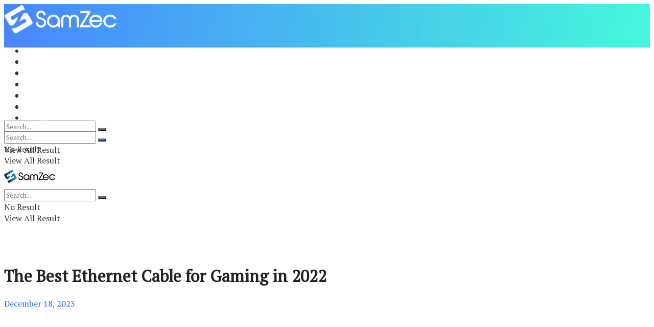

--- FILE ---
content_type: text/html; charset=UTF-8
request_url: https://samzec.com/the-best-ethernet-cable-for-gaming-in-2021/
body_size: 23198
content:
<!doctype html>
<!--[if lt IE 7]> <html class="no-js lt-ie9 lt-ie8 lt-ie7" lang="en-US" prefix="og: http://ogp.me/ns# article: http://ogp.me/ns/article#"> <![endif]-->
<!--[if IE 7]>    <html class="no-js lt-ie9 lt-ie8" lang="en-US" prefix="og: http://ogp.me/ns# article: http://ogp.me/ns/article#"> <![endif]-->
<!--[if IE 8]>    <html class="no-js lt-ie9" lang="en-US" prefix="og: http://ogp.me/ns# article: http://ogp.me/ns/article#"> <![endif]-->
<!--[if IE 9]>    <html class="no-js lt-ie10" lang="en-US" prefix="og: http://ogp.me/ns# article: http://ogp.me/ns/article#"> <![endif]-->
<!--[if gt IE 8]><!--> <html class="no-js" lang="en-US" prefix="og: http://ogp.me/ns# article: http://ogp.me/ns/article#"> <!--<![endif]-->
<head>
    <meta http-equiv="Content-Type" content="text/html; charset=UTF-8" />
    <meta name='viewport' content='width=device-width, initial-scale=1, user-scalable=yes' />
	<meta name="google-site-verification" content="2RPmbnwtQqvX0gHYyb-UPGEslqTWIcc5pKbgHEA4JCA" />
    <link rel="profile" href="https://gmpg.org/xfn/11" />
    <link rel="pingback" href="https://samzec.com/xmlrpc.php" />
	<!-- Google tag (gtag.js) -->
	<script async src="https://www.googletagmanager.com/gtag/js?id=G-SDPN4PK0XR"></script>
	<script>
	  window.dataLayer = window.dataLayer || [];
	  function gtag(){dataLayer.push(arguments);}
	  gtag('js', new Date());

	  gtag('config', 'G-SDPN4PK0XR');
	</script>
    <meta name='robots' content='noindex, nofollow' />
            <script type="text/javascript"> var jnews_ajax_url = 'https://samzec.com/?ajax-request=jnews'; </script>
            
	<!-- This site is optimized with the Yoast SEO plugin v26.8 - https://yoast.com/product/yoast-seo-wordpress/ -->
	<title>The Best Ethernet Cable for Gaming in 2022 - Samzec</title>
	<meta name="description" content="n recent times gaming is becoming more popular among teenagers. What is the right ethernet cable for gaming? Read this blog FYI" />
	<meta property="og:locale" content="en_US" />
	<meta property="og:type" content="article" />
	<meta property="og:title" content="The Best Ethernet Cable for Gaming in 2022 - Samzec" />
	<meta property="og:description" content="n recent times gaming is becoming more popular among teenagers. What is the right ethernet cable for gaming? Read this blog FYI" />
	<meta property="og:url" content="https://samzec.com/the-best-ethernet-cable-for-gaming-in-2021/" />
	<meta property="og:site_name" content="Samzec" />
	<meta property="article:published_time" content="2021-05-04T19:53:26+00:00" />
	<meta property="article:modified_time" content="2023-12-18T21:28:17+00:00" />
	<meta property="og:image" content="https://samzec.com/wp-content/uploads/2021/05/The-Best-ethernet-cable-for-gaming-SZ-Blog-Post-01.jpg" />
	<meta property="og:image:width" content="750" />
	<meta property="og:image:height" content="370" />
	<meta property="og:image:type" content="image/jpeg" />
	<meta name="author" content="Peter Fredrick" />
	<meta name="twitter:card" content="summary_large_image" />
	<script type="application/ld+json" class="yoast-schema-graph">{"@context":"https://schema.org","@graph":[{"@type":"Article","@id":"https://samzec.com/the-best-ethernet-cable-for-gaming-in-2021/#article","isPartOf":{"@id":"https://samzec.com/the-best-ethernet-cable-for-gaming-in-2021/"},"author":{"name":"Peter Fredrick","@id":"https://samzec.com/#/schema/person/b08e789c87881f046460bca890322e2e"},"headline":"The Best Ethernet Cable for Gaming in 2022","datePublished":"2021-05-04T19:53:26+00:00","dateModified":"2023-12-18T21:28:17+00:00","mainEntityOfPage":{"@id":"https://samzec.com/the-best-ethernet-cable-for-gaming-in-2021/"},"wordCount":788,"commentCount":0,"publisher":{"@id":"https://samzec.com/#organization"},"image":{"@id":"https://samzec.com/the-best-ethernet-cable-for-gaming-in-2021/#primaryimage"},"thumbnailUrl":"https://samzec.com/wp-content/uploads/2021/05/The-Best-ethernet-cable-for-gaming-SZ-Blog-Post-01.jpg","articleSection":["Guides"],"inLanguage":"en-US","potentialAction":[{"@type":"CommentAction","name":"Comment","target":["https://samzec.com/the-best-ethernet-cable-for-gaming-in-2021/#respond"]}]},{"@type":"WebPage","@id":"https://samzec.com/the-best-ethernet-cable-for-gaming-in-2021/","url":"https://samzec.com/the-best-ethernet-cable-for-gaming-in-2021/","name":"The Best Ethernet Cable for Gaming in 2022 - Samzec","isPartOf":{"@id":"https://samzec.com/#website"},"primaryImageOfPage":{"@id":"https://samzec.com/the-best-ethernet-cable-for-gaming-in-2021/#primaryimage"},"image":{"@id":"https://samzec.com/the-best-ethernet-cable-for-gaming-in-2021/#primaryimage"},"thumbnailUrl":"https://samzec.com/wp-content/uploads/2021/05/The-Best-ethernet-cable-for-gaming-SZ-Blog-Post-01.jpg","datePublished":"2021-05-04T19:53:26+00:00","dateModified":"2023-12-18T21:28:17+00:00","description":"n recent times gaming is becoming more popular among teenagers. What is the right ethernet cable for gaming? Read this blog FYI","breadcrumb":{"@id":"https://samzec.com/the-best-ethernet-cable-for-gaming-in-2021/#breadcrumb"},"inLanguage":"en-US","potentialAction":[{"@type":"ReadAction","target":["https://samzec.com/the-best-ethernet-cable-for-gaming-in-2021/"]}]},{"@type":"ImageObject","inLanguage":"en-US","@id":"https://samzec.com/the-best-ethernet-cable-for-gaming-in-2021/#primaryimage","url":"https://samzec.com/wp-content/uploads/2021/05/The-Best-ethernet-cable-for-gaming-SZ-Blog-Post-01.jpg","contentUrl":"https://samzec.com/wp-content/uploads/2021/05/The-Best-ethernet-cable-for-gaming-SZ-Blog-Post-01.jpg","width":750,"height":370,"caption":"The Best Ethernet Cable for Gaming in 2021"},{"@type":"BreadcrumbList","@id":"https://samzec.com/the-best-ethernet-cable-for-gaming-in-2021/#breadcrumb","itemListElement":[{"@type":"ListItem","position":1,"name":"Home","item":"https://samzec.com/"},{"@type":"ListItem","position":2,"name":"Guides","item":"https://samzec.com/guides/"},{"@type":"ListItem","position":3,"name":"The Best Ethernet Cable for Gaming in 2022"}]},{"@type":"WebSite","@id":"https://samzec.com/#website","url":"https://samzec.com/","name":"SamZec","description":"Raise your Knowledge with us","publisher":{"@id":"https://samzec.com/#organization"},"alternateName":"SamZec","potentialAction":[{"@type":"SearchAction","target":{"@type":"EntryPoint","urlTemplate":"https://samzec.com/?s={search_term_string}"},"query-input":{"@type":"PropertyValueSpecification","valueRequired":true,"valueName":"search_term_string"}}],"inLanguage":"en-US"},{"@type":"Organization","@id":"https://samzec.com/#organization","name":"SamZec","alternateName":"SamZec","url":"https://samzec.com/","logo":{"@type":"ImageObject","inLanguage":"en-US","@id":"https://samzec.com/#/schema/logo/image/","url":"https://samzec.com/wp-content/uploads/2020/12/ddddd-1-1.jpg","contentUrl":"https://samzec.com/wp-content/uploads/2020/12/ddddd-1-1.jpg","width":200,"height":80,"caption":"SamZec"},"image":{"@id":"https://samzec.com/#/schema/logo/image/"}},{"@type":"Person","@id":"https://samzec.com/#/schema/person/b08e789c87881f046460bca890322e2e","name":"Peter Fredrick","image":{"@type":"ImageObject","inLanguage":"en-US","@id":"https://samzec.com/#/schema/person/image/","url":"https://samzec.com/wp-content/uploads/2023/12/p-06-3-246x246.webp","contentUrl":"https://samzec.com/wp-content/uploads/2023/12/p-06-3-246x246.webp","caption":"Peter Fredrick"},"description":"Hello mates, This is Peter Fredrick — a professional Psychologist and full-time writer. I have gained interest in writing animated comics and novels to entertain users in a friendly and easy way. Being a writer, I have 10 successful years of writing and creating helpful content about manga novels that a famous among youngsters and children. I would love to portray easy access to every summary of famous anime novels.","url":"https://samzec.com/author/peter-fredrick/"}]}</script>
	<!-- / Yoast SEO plugin. -->


<link rel='dns-prefetch' href='//fonts.googleapis.com' />
<link rel="alternate" title="oEmbed (JSON)" type="application/json+oembed" href="https://samzec.com/wp-json/oembed/1.0/embed?url=https%3A%2F%2Fsamzec.com%2Fthe-best-ethernet-cable-for-gaming-in-2021%2F" />
<link rel="alternate" title="oEmbed (XML)" type="text/xml+oembed" href="https://samzec.com/wp-json/oembed/1.0/embed?url=https%3A%2F%2Fsamzec.com%2Fthe-best-ethernet-cable-for-gaming-in-2021%2F&#038;format=xml" />
	<script type="text/javascript">
		(function(c,l,a,r,i,t,y){
			c[a]=c[a]||function(){(c[a].q=c[a].q||[]).push(arguments)};
			t=l.createElement(r);t.async=1;t.src="https://www.clarity.ms/tag/"+i;
			y=l.getElementsByTagName(r)[0];y.parentNode.insertBefore(t,y);
		})(window, document, "clarity", "script", "kjudx586d0");
	</script>
		
	<style id='wp-img-auto-sizes-contain-inline-css' type='text/css'>
img:is([sizes=auto i],[sizes^="auto," i]){contain-intrinsic-size:3000px 1500px}
/*# sourceURL=wp-img-auto-sizes-contain-inline-css */
</style>
<style id='wp-emoji-styles-inline-css' type='text/css'>

	img.wp-smiley, img.emoji {
		display: inline !important;
		border: none !important;
		box-shadow: none !important;
		height: 1em !important;
		width: 1em !important;
		margin: 0 0.07em !important;
		vertical-align: -0.1em !important;
		background: none !important;
		padding: 0 !important;
	}
/*# sourceURL=wp-emoji-styles-inline-css */
</style>
<link rel='stylesheet' id='contact-form-7-css' href='https://samzec.com/wp-content/plugins/contact-form-7/includes/css/styles.css?ver=6.1.4' type='text/css' media='all' />
<link rel='stylesheet' id='custom-category-styling-css' href='https://samzec.com/wp-content/plugins/custom-categories/styling/custom-categories.css?ver=6.9' type='text/css' media='all' />
<link rel='stylesheet' id='jnews-parent-style-css' href='https://samzec.com/wp-content/themes/jnews/style.css?ver=6.9' type='text/css' media='all' />
<link rel='stylesheet' id='single-post-author-box-css' href='https://samzec.com/wp-content/themes/jnews-child/style/single-post/author-box.css?ver=6.9' type='text/css' media='all' />
<link rel='stylesheet' id='jeg_customizer_font-css' href='//fonts.googleapis.com/css?family=PT+Serif%3Areguler&#038;ver=1.0.0' type='text/css' media='all' />
<link rel='stylesheet' id='heateor_sss_frontend_css-css' href='https://samzec.com/wp-content/plugins/sassy-social-share/public/css/sassy-social-share-public.css?ver=3.3.79' type='text/css' media='all' />
<style id='heateor_sss_frontend_css-inline-css' type='text/css'>
.heateor_sss_button_instagram span.heateor_sss_svg,a.heateor_sss_instagram span.heateor_sss_svg{background:radial-gradient(circle at 30% 107%,#fdf497 0,#fdf497 5%,#fd5949 45%,#d6249f 60%,#285aeb 90%)}div.heateor_sss_vertical_sharing  a.heateor_sss_button_instagram span{background:#4886ff!important;}div.heateor_sss_floating_follow_icons_container a.heateor_sss_button_instagram span{background:#4886ff}.heateor_sss_horizontal_sharing .heateor_sss_svg,.heateor_sss_standard_follow_icons_container .heateor_sss_svg{color:#fff;border-width:0px;border-style:solid;border-color:transparent}.heateor_sss_horizontal_sharing .heateorSssTCBackground{color:#666}.heateor_sss_horizontal_sharing span.heateor_sss_svg:hover,.heateor_sss_standard_follow_icons_container span.heateor_sss_svg:hover{border-color:transparent;}.heateor_sss_vertical_sharing span.heateor_sss_svg,.heateor_sss_floating_follow_icons_container span.heateor_sss_svg{background-color:#4886ff!important;background:#4886ff!important;color:#fff;border-width:1px;border-style:solid;border-color:white;}.heateor_sss_vertical_sharing .heateorSssTCBackground{color:#666;}.heateor_sss_vertical_sharing span.heateor_sss_svg:hover,.heateor_sss_floating_follow_icons_container span.heateor_sss_svg:hover{border-color:transparent;}@media screen and (max-width:783px) {.heateor_sss_vertical_sharing{display:none!important}}div.heateor_sss_mobile_footer{display:none;}@media screen and (max-width:783px){div.heateor_sss_bottom_sharing .heateorSssTCBackground{background-color:white}div.heateor_sss_bottom_sharing{width:100%!important;left:0!important;}div.heateor_sss_bottom_sharing a{width:25% !important;}div.heateor_sss_bottom_sharing .heateor_sss_svg{width: 100% !important;}div.heateor_sss_bottom_sharing div.heateorSssTotalShareCount{font-size:1em!important;line-height:35px!important}div.heateor_sss_bottom_sharing div.heateorSssTotalShareText{font-size:.7em!important;line-height:0px!important}div.heateor_sss_mobile_footer{display:block;height:50px;}.heateor_sss_bottom_sharing{padding:0!important;display:block!important;width:auto!important;bottom:-2px!important;top: auto!important;}.heateor_sss_bottom_sharing .heateor_sss_square_count{line-height:inherit;}.heateor_sss_bottom_sharing .heateorSssSharingArrow{display:none;}.heateor_sss_bottom_sharing .heateorSssTCBackground{margin-right:1.1em!important}}div.heateorSssSharingArrow{display:none}
/*# sourceURL=heateor_sss_frontend_css-inline-css */
</style>
<link rel='stylesheet' id='mediaelement-css' href='https://samzec.com/wp-includes/js/mediaelement/mediaelementplayer-legacy.min.css?ver=4.2.17' type='text/css' media='all' />
<link rel='stylesheet' id='wp-mediaelement-css' href='https://samzec.com/wp-includes/js/mediaelement/wp-mediaelement.min.css?ver=6.9' type='text/css' media='all' />
<link rel='stylesheet' id='jnews-frontend-css' href='https://samzec.com/wp-content/themes/jnews/assets/dist/frontend.min.css?ver=5.1.0.1597866177' type='text/css' media='all' />
<link rel='stylesheet' id='jnews-style-css' href='https://samzec.com/wp-content/themes/jnews-child/style.css?ver=5.1.0.1597866177' type='text/css' media='all' />
<link rel='stylesheet' id='jnews-darkmode-css' href='https://samzec.com/wp-content/themes/jnews/assets/css/darkmode.css?ver=5.1.0.1597866177' type='text/css' media='all' />
<link rel='stylesheet' id='jnews-scheme-css' href='https://samzec.com/wp-content/themes/jnews/data/import/personal-blog/scheme.css?ver=5.1.0.1597866177' type='text/css' media='all' />
<script type="text/javascript" src="https://samzec.com/wp-includes/js/jquery/jquery.min.js?ver=3.7.1" id="jquery-core-js"></script>
<script type="text/javascript" src="https://samzec.com/wp-includes/js/jquery/jquery-migrate.min.js?ver=3.4.1" id="jquery-migrate-js"></script>
<link rel="https://api.w.org/" href="https://samzec.com/wp-json/" /><link rel="alternate" title="JSON" type="application/json" href="https://samzec.com/wp-json/wp/v2/posts/437" /><link rel="EditURI" type="application/rsd+xml" title="RSD" href="https://samzec.com/xmlrpc.php?rsd" />
<meta name="generator" content="WordPress 6.9" />
<link rel='shortlink' href='https://samzec.com/?p=437' />
<meta property="og:title" name="og:title" content="The Best Ethernet Cable for Gaming in 2022" />
<meta property="og:type" name="og:type" content="article" />
<meta property="og:image" name="og:image" content="https://samzec.com/wp-content/uploads/2021/05/The-Best-ethernet-cable-for-gaming-SZ-Blog-Post-01.jpg" />
<meta property="og:url" name="og:url" content="https://samzec.com/the-best-ethernet-cable-for-gaming-in-2021/" />
<meta property="og:description" name="og:description" content="Gaming Ethernet cables have become much more well known in the modern era as gaming has increased than it has at any point been. The need for better gaming gear and instruments has been at the peak. Gaming has mainly been actively well known in the Western and Pacific areas. This is essential because aggressive [...]" />
<meta property="og:locale" name="og:locale" content="en_US" />
<meta property="og:site_name" name="og:site_name" content="Samzec" />
<meta property="twitter:card" name="twitter:card" content="summary_large_image" />
<meta property="article:section" name="article:section" content="Guides" />
<meta property="article:published_time" name="article:published_time" content="2021-05-04T19:53:26+00:00" />
<meta property="article:modified_time" name="article:modified_time" content="2023-12-18T21:28:17+00:00" />
<meta property="article:author" name="article:author" content="https://samzec.com/author/peter-fredrick/" />
<meta name="generator" content="Powered by WPBakery Page Builder - drag and drop page builder for WordPress."/>
<link rel="icon" href="https://samzec.com/wp-content/uploads/2021/01/Faveicon-100x100-01-1-75x75.png" sizes="32x32" />
<link rel="icon" href="https://samzec.com/wp-content/uploads/2021/01/Faveicon-100x100-01-1-300x300.png" sizes="192x192" />
<link rel="apple-touch-icon" href="https://samzec.com/wp-content/uploads/2021/01/Faveicon-100x100-01-1-300x300.png" />
<meta name="msapplication-TileImage" content="https://samzec.com/wp-content/uploads/2021/01/Faveicon-100x100-01-1-300x300.png" />
<style id="jeg_dynamic_css" type="text/css" data-type="jeg_custom-css">.jeg_container, .jeg_content, .jeg_boxed .jeg_main .jeg_container, .jeg_autoload_separator { background-color : ; } body,.newsfeed_carousel.owl-carousel .owl-nav div,.jeg_filter_button,.owl-carousel .owl-nav div,.jeg_readmore,.jeg_hero_style_7 .jeg_post_meta a,.widget_calendar thead th,.widget_calendar tfoot a,.jeg_socialcounter a,.entry-header .jeg_meta_like a,.entry-header .jeg_meta_comment a,.entry-content tbody tr:hover,.entry-content th,.jeg_splitpost_nav li:hover a,#breadcrumbs a,.jeg_author_socials a:hover,.jeg_footer_content a,.jeg_footer_bottom a,.jeg_cartcontent,.woocommerce .woocommerce-breadcrumb a { color : #333333; } a,.jeg_menu_style_5 > li > a:hover,.jeg_menu_style_5 > li.sfHover > a,.jeg_menu_style_5 > li.current-menu-item > a,.jeg_menu_style_5 > li.current-menu-ancestor > a,.jeg_navbar .jeg_menu:not(.jeg_main_menu) > li > a:hover,.jeg_midbar .jeg_menu:not(.jeg_main_menu) > li > a:hover,.jeg_side_tabs li.active,.jeg_block_heading_5 strong,.jeg_block_heading_6 strong,.jeg_block_heading_7 strong,.jeg_block_heading_8 strong,.jeg_subcat_list li a:hover,.jeg_subcat_list li button:hover,.jeg_pl_lg_7 .jeg_thumb .jeg_post_category a,.jeg_pl_xs_2:before,.jeg_pl_xs_4 .jeg_postblock_content:before,.jeg_postblock .jeg_post_title a:hover,.jeg_hero_style_6 .jeg_post_title a:hover,.jeg_sidefeed .jeg_pl_xs_3 .jeg_post_title a:hover,.widget_jnews_popular .jeg_post_title a:hover,.jeg_meta_author a,.widget_archive li a:hover,.widget_pages li a:hover,.widget_meta li a:hover,.widget_recent_entries li a:hover,.widget_rss li a:hover,.widget_rss cite,.widget_categories li a:hover,.widget_categories li.current-cat > a,#breadcrumbs a:hover,.jeg_share_count .counts,.commentlist .bypostauthor > .comment-body > .comment-author > .fn,span.required,.jeg_review_title,.bestprice .price,.authorlink a:hover,.jeg_vertical_playlist .jeg_video_playlist_play_icon,.jeg_vertical_playlist .jeg_video_playlist_item.active .jeg_video_playlist_thumbnail:before,.jeg_horizontal_playlist .jeg_video_playlist_play,.woocommerce li.product .pricegroup .button,.widget_display_forums li a:hover,.widget_display_topics li:before,.widget_display_replies li:before,.widget_display_views li:before,.bbp-breadcrumb a:hover,.jeg_mobile_menu li.sfHover > a,.jeg_mobile_menu li a:hover,.split-template-6 .pagenum { color : #1866ff; } .jeg_menu_style_1 > li > a:before,.jeg_menu_style_2 > li > a:before,.jeg_menu_style_3 > li > a:before,.jeg_side_toggle,.jeg_slide_caption .jeg_post_category a,.jeg_slider_type_1 .owl-nav .owl-next,.jeg_block_heading_1 .jeg_block_title span,.jeg_block_heading_2 .jeg_block_title span,.jeg_block_heading_3,.jeg_block_heading_4 .jeg_block_title span,.jeg_block_heading_6:after,.jeg_pl_lg_box .jeg_post_category a,.jeg_pl_md_box .jeg_post_category a,.jeg_readmore:hover,.jeg_thumb .jeg_post_category a,.jeg_block_loadmore a:hover, .jeg_postblock.alt .jeg_block_loadmore a:hover,.jeg_block_loadmore a.active,.jeg_postblock_carousel_2 .jeg_post_category a,.jeg_heroblock .jeg_post_category a,.jeg_pagenav_1 .page_number.active,.jeg_pagenav_1 .page_number.active:hover,input[type="submit"],.btn,.button,.widget_tag_cloud a:hover,.popularpost_item:hover .jeg_post_title a:before,.jeg_splitpost_4 .page_nav,.jeg_splitpost_5 .page_nav,.jeg_post_via a:hover,.jeg_post_source a:hover,.jeg_post_tags a:hover,.comment-reply-title small a:before,.comment-reply-title small a:after,.jeg_storelist .productlink,.authorlink li.active a:before,.jeg_footer.dark .socials_widget:not(.nobg) a:hover .fa,.jeg_breakingnews_title,.jeg_overlay_slider_bottom.owl-carousel .owl-nav div,.jeg_overlay_slider_bottom.owl-carousel .owl-nav div:hover,.jeg_vertical_playlist .jeg_video_playlist_current,.woocommerce span.onsale,.woocommerce #respond input#submit:hover,.woocommerce a.button:hover,.woocommerce button.button:hover,.woocommerce input.button:hover,.woocommerce #respond input#submit.alt,.woocommerce a.button.alt,.woocommerce button.button.alt,.woocommerce input.button.alt,.jeg_popup_post .caption,.jeg_footer.dark input[type="submit"],.jeg_footer.dark .btn,.jeg_footer.dark .button,.footer_widget.widget_tag_cloud a:hover { background-color : #1866ff; } .jeg_block_heading_7 .jeg_block_title span, .jeg_readmore:hover, .jeg_block_loadmore a:hover, .jeg_block_loadmore a.active, .jeg_pagenav_1 .page_number.active, .jeg_pagenav_1 .page_number.active:hover, .jeg_pagenav_3 .page_number:hover, .jeg_prevnext_post a:hover h3, .jeg_overlay_slider .jeg_post_category, .jeg_sidefeed .jeg_post.active, .jeg_vertical_playlist.jeg_vertical_playlist .jeg_video_playlist_item.active .jeg_video_playlist_thumbnail img, .jeg_horizontal_playlist .jeg_video_playlist_item.active { border-color : #1866ff; } .jeg_tabpost_nav li.active, .woocommerce div.product .woocommerce-tabs ul.tabs li.active { border-bottom-color : #1866ff; } .jeg_post_meta .fa, .entry-header .jeg_post_meta .fa, .jeg_review_stars, .jeg_price_review_list { color : #222222; } .jeg_share_button.share-float.share-monocrhome a { background-color : #222222; } h1,h2,h3,h4,h5,h6,.jeg_post_title a,.entry-header .jeg_post_title,.jeg_hero_style_7 .jeg_post_title a,.jeg_block_title,.jeg_splitpost_bar .current_title,.jeg_video_playlist_title,.gallery-caption { color : #222222; } .split-template-9 .pagenum, .split-template-10 .pagenum, .split-template-11 .pagenum, .split-template-12 .pagenum, .split-template-13 .pagenum, .split-template-15 .pagenum, .split-template-18 .pagenum, .split-template-20 .pagenum, .split-template-19 .current_title span, .split-template-20 .current_title span { background-color : #222222; } .entry-content .content-inner p, .entry-content .content-inner span, .entry-content .intro-text { color : ; } .entry-content .content-inner a { color : ; } .jeg_topbar .jeg_nav_row, .jeg_topbar .jeg_search_no_expand .jeg_search_input { line-height : px; } .jeg_topbar .jeg_nav_row, .jeg_topbar .jeg_nav_icon { height : px; } .jeg_topbar, .jeg_topbar.dark { border-color : ; color : ; border-top-width : px; border-top-color : ; } .jeg_topbar .jeg_nav_item, .jeg_topbar.dark .jeg_nav_item { border-color : ; } .jeg_topbar a, .jeg_topbar.dark a { color : ; } .jeg_midbar { height : 85px; background-image : url(""); } .jeg_midbar, .jeg_midbar.dark { background-color : ; background: -moz-linear-gradient(90deg, #4886ff 0%, #45f7dc 100%);background: -webkit-linear-gradient(90deg, #4886ff 0%, #45f7dc 100%);background: -o-linear-gradient(90deg, #4886ff 0%, #45f7dc 100%);background: -ms-linear-gradient(90deg, #4886ff 0%, #45f7dc 100%);background: linear-gradient(90deg, #4886ff 0%, #45f7dc 100%); border-bottom-width : px; border-bottom-color : ; color : ; } .jeg_midbar a, .jeg_midbar.dark a { color : ; } .jeg_header .jeg_bottombar.jeg_navbar,.jeg_bottombar .jeg_nav_icon { height : 58px; } .jeg_header .jeg_bottombar.jeg_navbar, .jeg_header .jeg_bottombar .jeg_main_menu:not(.jeg_menu_style_1) > li > a, .jeg_header .jeg_bottombar .jeg_menu_style_1 > li, .jeg_header .jeg_bottombar .jeg_menu:not(.jeg_main_menu) > li > a { line-height : 58px; } .jeg_header .jeg_navbar_menuborder .jeg_main_menu > li:not(:last-child), .jeg_header .jeg_navbar_menuborder .jeg_nav_item, .jeg_navbar_boxed .jeg_nav_row, .jeg_header .jeg_navbar_menuborder:not(.jeg_navbar_boxed) .jeg_nav_left .jeg_nav_item:first-child { border-color : ; } .jeg_header .jeg_bottombar, .jeg_header .jeg_bottombar.jeg_navbar_dark { color : ; } .jeg_header .jeg_bottombar a, .jeg_header .jeg_bottombar.jeg_navbar_dark a { color : ; } .jeg_header .jeg_bottombar a:hover, .jeg_header .jeg_bottombar.jeg_navbar_dark a:hover, .jeg_header .jeg_bottombar .jeg_menu:not(.jeg_main_menu) > li > a:hover { color : ; } .jeg_header .jeg_bottombar, .jeg_header .jeg_bottombar.jeg_navbar_dark, .jeg_bottombar.jeg_navbar_boxed .jeg_nav_row, .jeg_bottombar.jeg_navbar_dark.jeg_navbar_boxed .jeg_nav_row { border-top-width : 1px; border-bottom-width : 0px; } .jeg_header_wrapper .jeg_bottombar, .jeg_header_wrapper .jeg_bottombar.jeg_navbar_dark, .jeg_bottombar.jeg_navbar_boxed .jeg_nav_row, .jeg_bottombar.jeg_navbar_dark.jeg_navbar_boxed .jeg_nav_row { border-top-color : ; border-bottom-color : ; } .jeg_stickybar.jeg_navbar,.jeg_navbar .jeg_nav_icon { height : px; } .jeg_stickybar.jeg_navbar, .jeg_stickybar .jeg_main_menu:not(.jeg_menu_style_1) > li > a, .jeg_stickybar .jeg_menu_style_1 > li, .jeg_stickybar .jeg_menu:not(.jeg_main_menu) > li > a { line-height : px; } .jeg_header_sticky .jeg_navbar_wrapper:not(.jeg_navbar_boxed), .jeg_header_sticky .jeg_navbar_boxed .jeg_nav_row { background : ; } .jeg_header_sticky .jeg_navbar_menuborder .jeg_main_menu > li:not(:last-child), .jeg_header_sticky .jeg_navbar_menuborder .jeg_nav_item, .jeg_navbar_boxed .jeg_nav_row, .jeg_header_sticky .jeg_navbar_menuborder:not(.jeg_navbar_boxed) .jeg_nav_left .jeg_nav_item:first-child { border-color : ; } .jeg_stickybar, .jeg_stickybar.dark { color : ; border-bottom-width : px; } .jeg_stickybar a, .jeg_stickybar.dark a { color : ; } .jeg_stickybar, .jeg_stickybar.dark, .jeg_stickybar.jeg_navbar_boxed .jeg_nav_row { border-bottom-color : ; } .jeg_mobile_bottombar { height : px; line-height : px; } .jeg_mobile_midbar, .jeg_mobile_midbar.dark { background : ; color : ; border-top-width : px; border-top-color : ; } .jeg_mobile_midbar a, .jeg_mobile_midbar.dark a { color : ; } .jeg_header .socials_widget > a > i.fa:before { color : #333333; } .jeg_header .socials_widget > a > i.fa { background-color : ; } .jeg_aside_item.socials_widget > a > i.fa:before { color : #f5aa95; } .jeg_top_date { color : ; background : ; } .jeg_header .jeg_button_1 .btn { background : ; color : ; border-color : ; } .jeg_header .jeg_button_1 .btn:hover { background : ; } .jeg_header .jeg_button_2 .btn { background : ; color : ; border-color : ; } .jeg_header .jeg_button_2 .btn:hover { background : ; } .jeg_header .jeg_button_3 .btn { background : ; color : ; border-color : ; } .jeg_header .jeg_button_3 .btn:hover { background : ; } .jeg_header .jeg_vertical_menu.jeg_vertical_menu_1 { border-top-width : px; border-top-color : ; } .jeg_header .jeg_vertical_menu.jeg_vertical_menu_1 a { border-top-color : ; } .jeg_header .jeg_vertical_menu.jeg_vertical_menu_2 { border-top-width : px; border-top-color : ; } .jeg_header .jeg_vertical_menu.jeg_vertical_menu_2 a { border-top-color : ; } .jeg_header .jeg_vertical_menu.jeg_vertical_menu_3 { border-top-width : px; border-top-color : ; } .jeg_header .jeg_vertical_menu.jeg_vertical_menu_3 a { border-top-color : ; } .jeg_header .jeg_vertical_menu.jeg_vertical_menu_4 { border-top-width : px; border-top-color : ; } .jeg_header .jeg_vertical_menu.jeg_vertical_menu_4 a { border-top-color : ; } .jeg_lang_switcher { color : ; background : ; } .jeg_nav_icon .jeg_mobile_toggle.toggle_btn { color : ; } .jeg_navbar_mobile_wrapper .jeg_nav_item a.jeg_mobile_toggle, .jeg_navbar_mobile_wrapper .dark .jeg_nav_item a.jeg_mobile_toggle { color : ; } .cartdetail.woocommerce .jeg_carticon { color : #222222; } .cartdetail.woocommerce .cartlink { color : ; } .jeg_cart.cartdetail .jeg_cartcontent { background-color : ; } .cartdetail.woocommerce ul.cart_list li a, .cartdetail.woocommerce ul.product_list_widget li a, .cartdetail.woocommerce .widget_shopping_cart_content .total { color : ; } .cartdetail.woocommerce .cart_list .quantity, .cartdetail.woocommerce .product_list_widget .quantity { color : ; } .cartdetail.woocommerce .widget_shopping_cart_content .total { border-top-color : ; border-bottom-color : ; } .cartdetail.woocommerce .widget_shopping_cart_content .button { background-color : ; } .cartdetail.woocommerce a.button { color : ; } .cartdetail.woocommerce a.button:hover { background-color : ; color : ; } .jeg_cart_icon.woocommerce .jeg_carticon { color : ; } .jeg_cart_icon .jeg_cartcontent { background-color : ; } .jeg_cart_icon.woocommerce ul.cart_list li a, .jeg_cart_icon.woocommerce ul.product_list_widget li a, .jeg_cart_icon.woocommerce .widget_shopping_cart_content .total { color : ; } .jeg_cart_icon.woocommerce .cart_list .quantity, .jeg_cart_icon.woocommerce .product_list_widget .quantity { color : ; } .jeg_cart_icon.woocommerce .widget_shopping_cart_content .total { border-top-color : ; border-bottom-color : ; } .jeg_cart_icon.woocommerce .widget_shopping_cart_content .button { background-color : ; } .jeg_cart_icon.woocommerce a.button { color : ; } .jeg_cart_icon.woocommerce a.button:hover { background-color : ; color : ; } .jeg_nav_account, .jeg_navbar .jeg_nav_account .jeg_menu > li > a, .jeg_midbar .jeg_nav_account .jeg_menu > li > a { color : ; } .jeg_menu.jeg_accountlink li > ul { background-color : ; } .jeg_menu.jeg_accountlink li > ul, .jeg_menu.jeg_accountlink li > ul li > a, .jeg_menu.jeg_accountlink li > ul li:hover > a, .jeg_menu.jeg_accountlink li > ul li.sfHover > a { color : ; } .jeg_menu.jeg_accountlink li > ul li:hover > a, .jeg_menu.jeg_accountlink li > ul li.sfHover > a { background-color : ; } .jeg_menu.jeg_accountlink li > ul, .jeg_menu.jeg_accountlink li > ul li a { border-color : ; } .jeg_header .jeg_search_wrapper.search_icon .jeg_search_toggle { color : #ffffff; } .jeg_header .jeg_search_wrapper.jeg_search_popup_expand .jeg_search_form, .jeg_header .jeg_search_popup_expand .jeg_search_result { background : ; } .jeg_header .jeg_search_expanded .jeg_search_popup_expand .jeg_search_form:before { border-bottom-color : ; } .jeg_header .jeg_search_wrapper.jeg_search_popup_expand .jeg_search_form, .jeg_header .jeg_search_popup_expand .jeg_search_result, .jeg_header .jeg_search_popup_expand .jeg_search_result .search-noresult, .jeg_header .jeg_search_popup_expand .jeg_search_result .search-all-button { border-color : ; } .jeg_header .jeg_search_expanded .jeg_search_popup_expand .jeg_search_form:after { border-bottom-color : ; } .jeg_header .jeg_search_wrapper.jeg_search_popup_expand .jeg_search_form .jeg_search_input { background : ; border-color : ; } .jeg_header .jeg_search_popup_expand .jeg_search_form .jeg_search_button { color : #ffffff; } .jeg_header .jeg_search_wrapper.jeg_search_popup_expand .jeg_search_form .jeg_search_input, .jeg_header .jeg_search_popup_expand .jeg_search_result a, .jeg_header .jeg_search_popup_expand .jeg_search_result .search-link { color : ; } .jeg_header .jeg_search_popup_expand .jeg_search_form .jeg_search_input::-webkit-input-placeholder { color : ; } .jeg_header .jeg_search_popup_expand .jeg_search_form .jeg_search_input:-moz-placeholder { color : ; } .jeg_header .jeg_search_popup_expand .jeg_search_form .jeg_search_input::-moz-placeholder { color : ; } .jeg_header .jeg_search_popup_expand .jeg_search_form .jeg_search_input:-ms-input-placeholder { color : ; } .jeg_header .jeg_search_popup_expand .jeg_search_result { background-color : ; } .jeg_header .jeg_search_popup_expand .jeg_search_result, .jeg_header .jeg_search_popup_expand .jeg_search_result .search-link { border-color : ; } .jeg_header .jeg_search_popup_expand .jeg_search_result a, .jeg_header .jeg_search_popup_expand .jeg_search_result .search-link { color : ; } .jeg_header .jeg_search_expanded .jeg_search_modal_expand .jeg_search_toggle i, .jeg_header .jeg_search_expanded .jeg_search_modal_expand .jeg_search_button, .jeg_header .jeg_search_expanded .jeg_search_modal_expand .jeg_search_input { color : ; } .jeg_header .jeg_search_expanded .jeg_search_modal_expand .jeg_search_input { border-bottom-color : ; } .jeg_header .jeg_search_expanded .jeg_search_modal_expand .jeg_search_input::-webkit-input-placeholder { color : ; } .jeg_header .jeg_search_expanded .jeg_search_modal_expand .jeg_search_input:-moz-placeholder { color : ; } .jeg_header .jeg_search_expanded .jeg_search_modal_expand .jeg_search_input::-moz-placeholder { color : ; } .jeg_header .jeg_search_expanded .jeg_search_modal_expand .jeg_search_input:-ms-input-placeholder { color : ; } .jeg_header .jeg_search_expanded .jeg_search_modal_expand { background : ; } .jeg_navbar_mobile .jeg_search_wrapper .jeg_search_toggle, .jeg_navbar_mobile .dark .jeg_search_wrapper .jeg_search_toggle { color : #ffffff; } .jeg_navbar_mobile .jeg_search_popup_expand .jeg_search_form, .jeg_navbar_mobile .jeg_search_popup_expand .jeg_search_result { background : ; } .jeg_navbar_mobile .jeg_search_expanded .jeg_search_popup_expand .jeg_search_toggle:before { border-bottom-color : ; } .jeg_navbar_mobile .jeg_search_wrapper.jeg_search_popup_expand .jeg_search_form, .jeg_navbar_mobile .jeg_search_popup_expand .jeg_search_result, .jeg_navbar_mobile .jeg_search_popup_expand .jeg_search_result .search-noresult, .jeg_navbar_mobile .jeg_search_popup_expand .jeg_search_result .search-all-button { border-color : ; } .jeg_navbar_mobile .jeg_search_expanded .jeg_search_popup_expand .jeg_search_toggle:after { border-bottom-color : ; } .jeg_navbar_mobile .jeg_search_popup_expand .jeg_search_form .jeg_search_input { background : ; border-color : ; } .jeg_navbar_mobile .jeg_search_popup_expand .jeg_search_form .jeg_search_button { color : ; } .jeg_navbar_mobile .jeg_search_wrapper.jeg_search_popup_expand .jeg_search_form .jeg_search_input, .jeg_navbar_mobile .jeg_search_popup_expand .jeg_search_result a, .jeg_navbar_mobile .jeg_search_popup_expand .jeg_search_result .search-link { color : ; } .jeg_navbar_mobile .jeg_search_popup_expand .jeg_search_input::-webkit-input-placeholder { color : ; } .jeg_navbar_mobile .jeg_search_popup_expand .jeg_search_input:-moz-placeholder { color : ; } .jeg_navbar_mobile .jeg_search_popup_expand .jeg_search_input::-moz-placeholder { color : ; } .jeg_navbar_mobile .jeg_search_popup_expand .jeg_search_input:-ms-input-placeholder { color : ; } .jeg_nav_search { width : 49%; } .jeg_header .jeg_search_no_expand .jeg_search_form .jeg_search_input { background-color : ; border-color : ; } .jeg_header .jeg_search_no_expand .jeg_search_form button.jeg_search_button { color : ; } .jeg_header .jeg_search_wrapper.jeg_search_no_expand .jeg_search_form .jeg_search_input { color : ; } .jeg_header .jeg_search_no_expand .jeg_search_form .jeg_search_input::-webkit-input-placeholder { color : ; } .jeg_header .jeg_search_no_expand .jeg_search_form .jeg_search_input:-moz-placeholder { color : ; } .jeg_header .jeg_search_no_expand .jeg_search_form .jeg_search_input::-moz-placeholder { color : ; } .jeg_header .jeg_search_no_expand .jeg_search_form .jeg_search_input:-ms-input-placeholder { color : ; } .jeg_header .jeg_search_no_expand .jeg_search_result { background-color : ; } .jeg_header .jeg_search_no_expand .jeg_search_result, .jeg_header .jeg_search_no_expand .jeg_search_result .search-link { border-color : ; } .jeg_header .jeg_search_no_expand .jeg_search_result a, .jeg_header .jeg_search_no_expand .jeg_search_result .search-link { color : ; } #jeg_off_canvas .jeg_mobile_wrapper .jeg_search_result { background-color : ; } #jeg_off_canvas .jeg_search_result.with_result .search-all-button { border-color : ; } #jeg_off_canvas .jeg_mobile_wrapper .jeg_search_result a,#jeg_off_canvas .jeg_mobile_wrapper .jeg_search_result .search-link { color : ; } .jeg_header .jeg_menu.jeg_main_menu > li > a { color : #ffffff; } .jeg_menu_style_1 > li > a:before, .jeg_menu_style_2 > li > a:before, .jeg_menu_style_3 > li > a:before { background : #ffffff; } .jeg_header .jeg_menu.jeg_main_menu > li > a:hover, .jeg_header .jeg_menu.jeg_main_menu > li.sfHover > a, .jeg_header .jeg_menu.jeg_main_menu > li > .sf-with-ul:hover:after, .jeg_header .jeg_menu.jeg_main_menu > li.sfHover > .sf-with-ul:after, .jeg_header .jeg_menu_style_4 > li.current-menu-item > a, .jeg_header .jeg_menu_style_4 > li.current-menu-ancestor > a, .jeg_header .jeg_menu_style_5 > li.current-menu-item > a, .jeg_header .jeg_menu_style_5 > li.current-menu-ancestor > a { color : #ffffff; } .jeg_navbar_wrapper .sf-arrows .sf-with-ul:after { color : #ffffff; } .jeg_navbar_wrapper .jeg_menu li > ul { background : #ffffff; } .jeg_navbar_wrapper .jeg_menu li > ul li > a { color : #ffffff; } .jeg_navbar_wrapper .jeg_menu li > ul li:hover > a, .jeg_navbar_wrapper .jeg_menu li > ul li.sfHover > a, .jeg_navbar_wrapper .jeg_menu li > ul li.current-menu-item > a, .jeg_navbar_wrapper .jeg_menu li > ul li.current-menu-ancestor > a { background : ; } .jeg_header .jeg_navbar_wrapper .jeg_menu li > ul li:hover > a, .jeg_header .jeg_navbar_wrapper .jeg_menu li > ul li.sfHover > a, .jeg_header .jeg_navbar_wrapper .jeg_menu li > ul li.current-menu-item > a, .jeg_header .jeg_navbar_wrapper .jeg_menu li > ul li.current-menu-ancestor > a, .jeg_header .jeg_navbar_wrapper .jeg_menu li > ul li:hover > .sf-with-ul:after, .jeg_header .jeg_navbar_wrapper .jeg_menu li > ul li.sfHover > .sf-with-ul:after, .jeg_header .jeg_navbar_wrapper .jeg_menu li > ul li.current-menu-item > .sf-with-ul:after, .jeg_header .jeg_navbar_wrapper .jeg_menu li > ul li.current-menu-ancestor > .sf-with-ul:after { color : ; } .jeg_navbar_wrapper .jeg_menu li > ul li a { border-color : ; } .jeg_megamenu .sub-menu .jeg_newsfeed_subcat { background-color : ; border-right-color : ; } .jeg_megamenu .sub-menu .jeg_newsfeed_subcat li.active { border-color : ; background-color : ; } .jeg_navbar_wrapper .jeg_megamenu .sub-menu .jeg_newsfeed_subcat li a { color : ; } .jeg_megamenu .sub-menu .jeg_newsfeed_subcat li.active a { color : ; } .jeg_megamenu .sub-menu { background-color : ; } .jeg_megamenu .sub-menu .newsfeed_overlay { background-color : ; } .jeg_megamenu .sub-menu .newsfeed_overlay .jeg_preloader span { background-color : ; } .jeg_megamenu .sub-menu .jeg_newsfeed_list .jeg_newsfeed_item .jeg_post_title a { color : ; } .jeg_newsfeed_tags h3 { color : ; } .jeg_navbar_wrapper .jeg_newsfeed_tags li a { color : ; } .jeg_newsfeed_tags { border-left-color : ; } .jeg_megamenu .sub-menu .jeg_newsfeed_list .newsfeed_carousel.owl-carousel .owl-nav div { color : #ffffff; background-color : #ffffff; border-color : ; } .jeg_megamenu .sub-menu .jeg_newsfeed_list .newsfeed_carousel.owl-carousel .owl-nav div:hover { color : ; background-color : ; border-color : ; } .jeg_megamenu .sub-menu .jeg_newsfeed_list .newsfeed_carousel.owl-carousel .owl-nav div.disabled { color : ; background-color : ; border-color : ; } .jnews .jeg_header .jeg_menu.jeg_top_menu > li > a { color : ; } .jnews .jeg_header .jeg_menu.jeg_top_menu > li a:hover { color : ; } .jnews .jeg_top_menu.sf-arrows .sf-with-ul:after { color : ; } .jnews .jeg_menu.jeg_top_menu li > ul { background-color : ; } .jnews .jeg_menu.jeg_top_menu li > ul, .jnews .jeg_menu.jeg_top_menu li > ul li > a, .jnews .jeg_menu.jeg_top_menu li > ul li:hover > a, .jnews .jeg_menu.jeg_top_menu li > ul li.sfHover > a { color : ; } .jnews .jeg_menu.jeg_top_menu li > ul li:hover > a, .jnews .jeg_menu.jeg_top_menu li > ul li.sfHover > a { background-color : ; } .jnews .jeg_menu.jeg_top_menu li > ul, .jnews .jeg_menu.jeg_top_menu li > ul li a { border-color : ; } #jeg_off_canvas.dark .jeg_mobile_wrapper, #jeg_off_canvas .jeg_mobile_wrapper { background : ; } .jeg_mobile_wrapper .nav_wrap:before { background : ; } .jeg_mobile_wrapper { background-image : url(""); } .jeg_footer_content,.jeg_footer.dark .jeg_footer_content { background-color : #ffffff; } .jeg_footer_secondary,.jeg_footer.dark .jeg_footer_secondary,.jeg_footer_bottom,.jeg_footer.dark .jeg_footer_bottom,.jeg_footer_sidecontent .jeg_footer_primary { color : ; } .jeg_footer_bottom a,.jeg_footer.dark .jeg_footer_bottom a,.jeg_footer_secondary a,.jeg_footer.dark .jeg_footer_secondary a,.jeg_footer_sidecontent .jeg_footer_primary a,.jeg_footer_sidecontent.dark .jeg_footer_primary a { color : ; } .jeg_footer_sidecontent .jeg_footer_primary .col-md-7 .jeg_footer_title, .jeg_footer_sidecontent .jeg_footer_primary .col-md-7 .jeg_footer_title { color : ; } .jeg_footer_sidecontent .jeg_footer_primary .col-md-7 .jeg_footer_title,.jeg_footer.dark .jeg_footer_sidecontent .jeg_footer_primary .col-md-7 .jeg_footer_title { border-bottom-color : ; } .jeg_menu_footer a:hover,.jeg_footer.dark .jeg_menu_footer a:hover,.jeg_footer_sidecontent .jeg_footer_primary .col-md-7 .jeg_menu_footer a:hover { color : ; } .jeg_menu_footer li:not(:last-child):after,.jeg_footer.dark .jeg_menu_footer li:not(:last-child):after { color : ; } .jeg_footer_5 .jeg_footer_content .jeg_footer_social .socials_widget a,.jeg_footer_5.dark .jeg_footer_content .jeg_footer_social .socials_widget a,.jeg_footer_sidecontent .jeg_footer_primary .col-md-3 .jeg_footer_title { color : ; } .jeg_footer_sidecontent .jeg_footer_primary .col-md-3 .jeg_footer_title,.jeg_footer.dark .jeg_footer_sidecontent .jeg_footer_primary .col-md-3 .jeg_footer_title { border-bottom-color : ; } body,input,textarea,select,.chosen-container-single .chosen-single,.btn,.button { font-family: "PT Serif";  } .jeg_post_title, .entry-header .jeg_post_title { font-family: "PT Serif";  } .jeg_post_excerpt p, .content-inner p { font-family: "PT Serif"; font-size: 18px;  } .jeg_thumb .jeg_post_category a,.jeg_pl_lg_box .jeg_post_category a,.jeg_pl_md_box .jeg_post_category a,.jeg_postblock_carousel_2 .jeg_post_category a,.jeg_heroblock .jeg_post_category a,.jeg_slide_caption .jeg_post_category a { background-color : ; color : ; } .jeg_overlay_slider .jeg_post_category,.jeg_thumb .jeg_post_category a,.jeg_pl_lg_box .jeg_post_category a,.jeg_pl_md_box .jeg_post_category a,.jeg_postblock_carousel_2 .jeg_post_category a,.jeg_heroblock .jeg_post_category a,.jeg_slide_caption .jeg_post_category a { border-color : ; } </style><style type="text/css">.no_thumbnail{display: none;}</style>		<style type="text/css" id="wp-custom-css">
			.entry-content tbody tr:hover{
	background: transparent;
}
.jeg_logo img{
	max-width: 220px;
}
.jeg_block_nav .prev, .jeg_block_nav .next{
	background-color: black;
	color: white;
}
.jeg_block_nav .prev:hover, .jeg_block_nav .next:hover{
	background-color: black!important;
	color: white;
}
body, html{
	overflow-x: hidden!important;
}
.entry-content input:not([type=submit]){
	width:100%;
}		</style>
		<noscript><style> .wpb_animate_when_almost_visible { opacity: 1; }</style></noscript></head>
<body data-rsssl=1 class="wp-singular post-template-default single single-post postid-437 single-format-standard wp-theme-jnews wp-child-theme-jnews-child jeg_single_tpl_1 jnews jsc_normal wpb-js-composer js-comp-ver-6.0.5 vc_responsive">

    
    

    <div class="jeg_ad jeg_ad_top jnews_header_top_ads">
        <div class='ads-wrapper  '></div>    </div>

    <!-- The Main Wrapper
    ============================================= -->
    <div class="jeg_viewport">

        
        <div class="jeg_header_wrapper">
            <div class="jeg_header_instagram_wrapper">
    </div>

<!-- HEADER -->
<div class="jeg_header normal">
    <div class="jeg_midbar jeg_container normal">
    <div class="container">
        <div class="jeg_nav_row">
            
                <div class="jeg_nav_col jeg_nav_left jeg_nav_grow">
                    <div class="item_wrap jeg_nav_alignleft">
                        <div class="jeg_nav_item jeg_logo jeg_desktop_logo">
			<div class="site-title">
	    	<a href="https://samzec.com/" style="padding: 0 0 0 0;">
	    	    <img class='jeg_logo_img' src="https://samzec.com/wp-content/uploads/2021/09/SZ-website-logo-01-1.png"  alt="Samzec"data-light-src="https://samzec.com/wp-content/uploads/2021/09/SZ-website-logo-01-1.png" data-light-srcset="https://samzec.com/wp-content/uploads/2021/09/SZ-website-logo-01-1.png 1x,  2x" data-dark-src="" data-dark-srcset=" 1x,  2x">	    	</a>
	    </div>
	</div>                    </div>
                </div>

                
                <div class="jeg_nav_col jeg_nav_center jeg_nav_normal">
                    <div class="item_wrap jeg_nav_alignright">
                        <div class="jeg_main_menu_wrapper">
<div class="jeg_nav_item jeg_mainmenu_wrap"><ul class="jeg_menu jeg_main_menu jeg_menu_style_5" data-animation="animate"><li id="menu-item-1387" class="menu-item menu-item-type-post_type menu-item-object-page menu-item-1387 bgnav" data-item-row="default" ><a href="https://samzec.com/tech-news/">Tech News</a></li>
<li id="menu-item-1386" class="menu-item menu-item-type-post_type menu-item-object-page menu-item-1386 bgnav" data-item-row="default" ><a href="https://samzec.com/google-news/">Google News</a></li>
<li id="menu-item-1385" class="menu-item menu-item-type-post_type menu-item-object-page menu-item-1385 bgnav" data-item-row="default" ><a href="https://samzec.com/apple-news/">Apple News</a></li>
<li id="menu-item-1384" class="menu-item menu-item-type-post_type menu-item-object-page menu-item-1384 bgnav" data-item-row="default" ><a href="https://samzec.com/guides/">Guides</a></li>
<li id="menu-item-1383" class="menu-item menu-item-type-post_type menu-item-object-page menu-item-1383 bgnav" data-item-row="default" ><a href="https://samzec.com/gadgets/">Gadgets</a></li>
<li id="menu-item-2195" class="menu-item menu-item-type-taxonomy menu-item-object-category menu-item-2195 bgnav" data-item-row="default" ><a href="https://samzec.com/manga/">Manga</a></li>
</ul></div></div>
<div class="jeg_separator separator2"></div><!-- Search Icon -->
<div class="jeg_nav_item jeg_search_wrapper search_icon jeg_search_popup_expand">
    <a href="#" class="jeg_search_toggle"><i class="fa fa-search"></i></a>
    <form action="https://samzec.com/" method="get" class="jeg_search_form" target="_top">
    <input name="s" class="jeg_search_input" placeholder="Search..." type="text" value="" autocomplete="off">
    <button type="submit" class="jeg_search_button btn"><i class="fa fa-search"></i></button>
</form>
<!-- jeg_search_hide with_result no_result -->
<div class="jeg_search_result jeg_search_hide with_result">
    <div class="search-result-wrapper">
    </div>
    <div class="search-link search-noresult">
        No Result    </div>
    <div class="search-link search-all-button">
        <i class="fa fa-search"></i> View All Result    </div>
</div></div>                    </div>
                </div>

                
                <div class="jeg_nav_col jeg_nav_right jeg_nav_normal">
                    <div class="item_wrap jeg_nav_aligncenter">
                                            </div>
                </div>

                        </div>
    </div>
</div></div><!-- /.jeg_header -->        </div>

        <div class="jeg_header_sticky">
            <div class="sticky_blankspace"></div>
<div class="jeg_header normal">
    <div class="jeg_container">
        <div data-mode="fixed" class="jeg_stickybar jeg_navbar jeg_navbar_wrapper jeg_navbar_normal jeg_navbar_dark">
            <div class="container">
    <div class="jeg_nav_row">
        
            <div class="jeg_nav_col jeg_nav_left jeg_nav_grow">
                <div class="item_wrap jeg_nav_alignleft">
                    <div class="jeg_main_menu_wrapper">
<div class="jeg_nav_item jeg_mainmenu_wrap"><ul class="jeg_menu jeg_main_menu jeg_menu_style_5" data-animation="animate"><li class="menu-item menu-item-type-post_type menu-item-object-page menu-item-1387 bgnav" data-item-row="default" ><a href="https://samzec.com/tech-news/">Tech News</a></li>
<li class="menu-item menu-item-type-post_type menu-item-object-page menu-item-1386 bgnav" data-item-row="default" ><a href="https://samzec.com/google-news/">Google News</a></li>
<li class="menu-item menu-item-type-post_type menu-item-object-page menu-item-1385 bgnav" data-item-row="default" ><a href="https://samzec.com/apple-news/">Apple News</a></li>
<li class="menu-item menu-item-type-post_type menu-item-object-page menu-item-1384 bgnav" data-item-row="default" ><a href="https://samzec.com/guides/">Guides</a></li>
<li class="menu-item menu-item-type-post_type menu-item-object-page menu-item-1383 bgnav" data-item-row="default" ><a href="https://samzec.com/gadgets/">Gadgets</a></li>
<li class="menu-item menu-item-type-taxonomy menu-item-object-category menu-item-2195 bgnav" data-item-row="default" ><a href="https://samzec.com/manga/">Manga</a></li>
</ul></div></div>
                </div>
            </div>

            
            <div class="jeg_nav_col jeg_nav_center jeg_nav_normal">
                <div class="item_wrap jeg_nav_aligncenter">
                                    </div>
            </div>

            
            <div class="jeg_nav_col jeg_nav_right jeg_nav_normal">
                <div class="item_wrap jeg_nav_alignright">
                    <!-- Search Icon -->
<div class="jeg_nav_item jeg_search_wrapper search_icon jeg_search_popup_expand">
    <a href="#" class="jeg_search_toggle"><i class="fa fa-search"></i></a>
    <form action="https://samzec.com/" method="get" class="jeg_search_form" target="_top">
    <input name="s" class="jeg_search_input" placeholder="Search..." type="text" value="" autocomplete="off">
    <button type="submit" class="jeg_search_button btn"><i class="fa fa-search"></i></button>
</form>
<!-- jeg_search_hide with_result no_result -->
<div class="jeg_search_result jeg_search_hide with_result">
    <div class="search-result-wrapper">
    </div>
    <div class="search-link search-noresult">
        No Result    </div>
    <div class="search-link search-all-button">
        <i class="fa fa-search"></i> View All Result    </div>
</div></div>                </div>
            </div>

                </div>
</div>        </div>
    </div>
</div>
        </div>

        <div class="jeg_navbar_mobile_wrapper">
            <div class="jeg_navbar_mobile" data-mode="scroll">
    <div class="jeg_mobile_bottombar jeg_mobile_midbar jeg_container normal">
    <div class="container">
        <div class="jeg_nav_row">
            
                <div class="jeg_nav_col jeg_nav_left jeg_nav_normal">
                    <div class="item_wrap jeg_nav_alignleft">
                        <div class="jeg_nav_item">
    <a href="#" class="toggle_btn jeg_mobile_toggle"><i class="fa fa-bars"></i></a>
</div>                    </div>
                </div>

                
                <div class="jeg_nav_col jeg_nav_center jeg_nav_grow">
                    <div class="item_wrap jeg_nav_aligncenter">
                        <div class="jeg_nav_item jeg_mobile_logo">
			<div class="site-title">
	    	<a href="https://samzec.com/">
		        <img class='jeg_logo_img' src="https://samzec.com/wp-content/uploads/2020/12/ddddd-1-1.jpg" srcset="https://samzec.com/wp-content/uploads/2020/12/ddddd-1-1.jpg 1x, https://samzec.com/wp-content/uploads/2020/12/ddddd-1-1.jpg 2x" alt="Samzec"data-light-src="https://samzec.com/wp-content/uploads/2020/12/ddddd-1-1.jpg" data-light-srcset="https://samzec.com/wp-content/uploads/2020/12/ddddd-1-1.jpg 1x, https://samzec.com/wp-content/uploads/2020/12/ddddd-1-1.jpg 2x" data-dark-src="https://samzec.com/wp-content/uploads/2020/12/ddddd-1-1.jpg" data-dark-srcset="https://samzec.com/wp-content/uploads/2020/12/ddddd-1-1.jpg 1x, https://samzec.com/wp-content/uploads/2020/12/ddddd-1-1.jpg 2x">		    </a>
	    </div>
	</div>                    </div>
                </div>

                
                <div class="jeg_nav_col jeg_nav_right jeg_nav_normal">
                    <div class="item_wrap jeg_nav_alignright">
                        <div class="jeg_nav_item jeg_search_wrapper jeg_search_popup_expand">
    <a href="#" class="jeg_search_toggle"><i class="fa fa-search"></i></a>
	<form action="https://samzec.com/" method="get" class="jeg_search_form" target="_top">
    <input name="s" class="jeg_search_input" placeholder="Search..." type="text" value="" autocomplete="off">
    <button type="submit" class="jeg_search_button btn"><i class="fa fa-search"></i></button>
</form>
<!-- jeg_search_hide with_result no_result -->
<div class="jeg_search_result jeg_search_hide with_result">
    <div class="search-result-wrapper">
    </div>
    <div class="search-link search-noresult">
        No Result    </div>
    <div class="search-link search-all-button">
        <i class="fa fa-search"></i> View All Result    </div>
</div></div>                    </div>
                </div>

                        </div>
    </div>
</div></div>
<div class="sticky_blankspace" style="height: 60px;"></div>        </div>    <div class="post-wrapper">

        <div class="post-wrap" >

            
            <div class="jeg_main " id="single-post">
                <div class="jeg_container">
                    <div class="jeg_content jeg_singlepage">

    <div class="container" id="helo">

        <div class="jeg_ad jeg_article jnews_article_top_ads">
            <div class='ads-wrapper  '></div>        </div>

        <div class="row">
            <div class="jeg_main_content col-md-8">
                <div class="jeg_inner_content">
                    
                                                <div class="jeg_breadcrumbs jeg_breadcrumb_container">
                                                    </div>
                        
                        <div class="entry-header">
    	                    
                            <h1 class="jeg_post_title">The Best Ethernet Cable for Gaming in 2022</h1>

                            
                            <div class="jeg_meta_container"><div class="jeg_post_meta jeg_post_meta_1">

    <div class="meta_left">
        
                    <div class="jeg_meta_date">
				<!--the_permalink();-->
                <a>December 18, 2023</a>
            </div>
        
        
	        </div>

    <div class="meta_right">
                    </div>
</div>
</div>
														
                        </div>

                        <div class="jeg_featured featured_image"><div class="thumbnail-container animate-lazy" style="padding-bottom:49.333%"><img width="750" height="370" src="https://samzec.com/wp-content/themes/jnews/assets/img/jeg-empty.png" class="attachment-jnews-featured-750 size-jnews-featured-750 lazyload wp-post-image" alt="The Best Ethernet Cable for Gaming in 2021" decoding="async" fetchpriority="high" data-src="https://samzec.com/wp-content/uploads/2021/05/The-Best-ethernet-cable-for-gaming-SZ-Blog-Post-01.jpg" data-sizes="auto" data-srcset="https://samzec.com/wp-content/uploads/2021/05/The-Best-ethernet-cable-for-gaming-SZ-Blog-Post-01.jpg 750w, https://samzec.com/wp-content/uploads/2021/05/The-Best-ethernet-cable-for-gaming-SZ-Blog-Post-01-300x148.jpg 300w" data-expand="700" /></div></div>
                        
                        <div class="jeg_ad jeg_article jnews_content_top_ads "><div class='ads-wrapper  '></div></div>
                        <div class="entry-content no-share">
                            <div class="jeg_share_button share-float jeg_sticky_share clearfix share-monocrhome">
                                                            </div>

                            <div class="content-inner ">
                                <p><span style="font-weight: 400;">Gaming Ethernet cables have become much more well known in the modern era as gaming has increased than it has at any point been. The need for better gaming gear and instruments has been at the peak. Gaming has mainly been actively well known in the Western and Pacific areas. This is essential because aggressive gaming is a significant resource for accomplishing both benefits and fun for humans worldwide.</span></p>
<p><span style="font-weight: 400;">In case you are simply searching for a </span>High Quality Ethernet Cable<span style="font-weight: 400;"> that will allow you to exploit your home network, at that point, you don&#8217;t have to eye other than Basics&#8217; RJ45 Cat6 </span>Ethernet Cables Bulk<span style="font-weight: 400;">. If you going to </span><a href="https://www.newyorkcables.com/"><b>buy Ethernet Cables</b></a><span style="font-weight: 400;"> for an easy and inexpensive approach to boost your gaming experience, this could be it.</span></p>
<h2><b>Basics&#8217; RJ45 Cat6 Ethernet cable</b></h2>
<p><span style="font-weight: 400;">It backs up to 10 Gbps as far as unadulterated speed. The primary distinction between Cat6 and 7 cables is their frequencies and how they were assembled. While Cat7 strings will, in general, have a longer life expectancy, Cat6 are helpful for more than 10 years except if you have a touch of beating them with boots consistently.</span></p>
<p><span style="font-weight: 400;">The Basics RJ45 accompanies different customization alternatives, giving clients an option to browse length choices from three to 50 feet. You can also decide to get them in packs, which decreases the cost for each cable, and you can never be assured when you can choose to arrange a LAN party with the specific number of humans your switch has ports for. Basics give the absolute best WIFI attachments. This Cat6 provides a stable and quick connection. With its RJ45 cable, this is generally viable and can interface with various gadgets.</span></p>
<p><span style="font-weight: 400;">You can </span>buy Ethernet Cables<span style="font-weight: 400;"> as per your requirements. Not exclusively is the high speed, however, the connection is safer than wireless. The things utilized in creating this wire are top class with the goal that it keeps going long.</span></p>
<h3><b>Uniqueness:</b></h3>
<p><span style="font-weight: 400;">What builds the cable exceptional among others is its execution at an eco-friendly cost. It is a Cat6 that you can adopt for both office and home organizations for gaming and regular use. It arrives with RJ45 connectors, which guarantee a non-dropping network at 250 MHz transmission capacity.</span></p>
<p><span style="font-weight: 400;">This can send information at the speed of 1000 Mbps or 1 Gigabit each second, viable with any current gadget. This arrives in one color plan, typically black. It will be complicated for you to recognize the wires in different connections. Consequently, with this cable, you won&#8217;t ever need to deal with the issue of discontinuation or suspension. The external part of the cable is produced using PVC, which is exceptionally solid.</span></p>
<h3><b>Benefits:</b></h3>
<p><b>Connect networks:</b><span style="font-weight: 400;"> It consolidates tremendous execution with general similarity, the fixed cable associate PCs to organize parts in a wired Local Area Network.</span></p>
<p><b>Variation of lengths: </b><span style="font-weight: 400;">It is accessible in selecting lengths going from 3 to 50 feet. The cable keeps you securely and reliably associated at home or work.</span></p>
<p><b>Quicker Connection: </b><span style="font-weight: 400;">The Cat6 can send information at speeds up to 1,000 Mbps multiple times quicker than Cat5.</span></p>
<p><b>Gold-Plated Connectors: </b><span style="font-weight: 400;">Incorporates a solid external PVC coat for security and RJ45 connectors with gold plating for exact information move and erosion free network.</span></p>
<p><b>Provides Security: </b><span style="font-weight: 400;">With the enormous speed and extensive length, this Ethernet cable can be utilized for home purposes like gaming and for office work. Additionally, if you are going to </span><a href="https://www.newyorkcables.com/category/cat6-plenum-ethernet-cable/">buy Ethernet Cable</a><span style="font-weight: 400;"> for a cable that keeps up the security of your network, this is appropriate for you.</span></p>
<h3><b>Purchasers Experience:</b></h3>
<p><span style="font-weight: 400;">Purchasers mostly compliment this because of cost and phenomenal execution, so what other anyone requires in a cable. Buyers&#8217; surveys are excessively acceptable about this cable as it has more than 70 thousand reviews, from which most of them were perfect. The unexpected cost, top caliber, and extensive distance wire are the most striking things in this cable. As per the client, the execution of this </span>Ethernet Cables Bulk<span style="font-weight: 400;"> is extraordinary, particularly at the cost it comes. It fundamentally enhanced the signal nature of their gadgets. Likewise, with its high staying power, it kept going long. Subsequently, they are delighted to have it.</span></p>
<h2><b>Conclusion:</b></h2>
<p><span style="font-weight: 400;"> This cable provides an excellent incentive for the items at an entirely moderate cost, and that is a similar case with their cable. If you are searching for a </span><a data-mil="437" href="https://samzec.com/how-to-measure-quality-of-ethernet-network-cables/"><b>High Quality Ethernet Cable</b></a><span style="font-weight: 400;"> for your office, development field, or for basically gaming at home, this one is the ideal choice for you. If competitiveness is a primary thing or you realize you&#8217;ll have to purchase in </span>Ethernet Cable Bulk<span style="font-weight: 400;"> for a more significant undertaking, then consider this cable. However, these are </span>High Quality Cables<span style="font-weight: 400;">, and you&#8217;ll never need to stress over accessibility if you need to make an enormous short order.</span></p>
<div class='heateor_sss_sharing_container heateor_sss_vertical_sharing heateor_sss_bottom_sharing' style='width:54px;left: -2px;top: 180px;-webkit-box-shadow:none;box-shadow:none;' data-heateor-sss-href='https://samzec.com/the-best-ethernet-cable-for-gaming-in-2021/'><div class="heateor_sss_sharing_ul"><a aria-label="Facebook" class="heateor_sss_facebook" href="https://www.facebook.com/sharer/sharer.php?u=https%3A%2F%2Fsamzec.com%2Fthe-best-ethernet-cable-for-gaming-in-2021%2F" title="Facebook" rel="nofollow noopener" target="_blank" style="font-size:32px!important;box-shadow:none;display:inline-block;vertical-align:middle"><span class="heateor_sss_svg" style="background-color:#0765FE;width:50px;height:50px;margin:0;display:inline-block;opacity:1;float:left;font-size:32px;box-shadow:none;display:inline-block;font-size:16px;padding:0 4px;vertical-align:middle;background-repeat:repeat;overflow:hidden;padding:0;cursor:pointer;box-sizing:content-box"><svg style="display:block;" focusable="false" aria-hidden="true" xmlns="http://www.w3.org/2000/svg" width="100%" height="100%" viewBox="0 0 32 32"><path fill="#fff" d="M28 16c0-6.627-5.373-12-12-12S4 9.373 4 16c0 5.628 3.875 10.35 9.101 11.647v-7.98h-2.474V16H13.1v-1.58c0-4.085 1.849-5.978 5.859-5.978.76 0 2.072.15 2.608.298v3.325c-.283-.03-.775-.045-1.386-.045-1.967 0-2.728.745-2.728 2.683V16h3.92l-.673 3.667h-3.247v8.245C23.395 27.195 28 22.135 28 16Z"></path></svg></span></a><a aria-label="Twitter" class="heateor_sss_button_twitter" href="https://twitter.com/intent/tweet?text=The%20Best%20Ethernet%20Cable%20for%20Gaming%20in%202022&url=https%3A%2F%2Fsamzec.com%2Fthe-best-ethernet-cable-for-gaming-in-2021%2F" title="Twitter" rel="nofollow noopener" target="_blank" style="font-size:32px!important;box-shadow:none;display:inline-block;vertical-align:middle"><span class="heateor_sss_svg heateor_sss_s__default heateor_sss_s_twitter" style="background-color:#55acee;width:50px;height:50px;margin:0;display:inline-block;opacity:1;float:left;font-size:32px;box-shadow:none;display:inline-block;font-size:16px;padding:0 4px;vertical-align:middle;background-repeat:repeat;overflow:hidden;padding:0;cursor:pointer;box-sizing:content-box"><svg style="display:block;" focusable="false" aria-hidden="true" xmlns="http://www.w3.org/2000/svg" width="100%" height="100%" viewBox="-4 -4 39 39"><path d="M28 8.557a9.913 9.913 0 0 1-2.828.775 4.93 4.93 0 0 0 2.166-2.725 9.738 9.738 0 0 1-3.13 1.194 4.92 4.92 0 0 0-3.593-1.55 4.924 4.924 0 0 0-4.794 6.049c-4.09-.21-7.72-2.17-10.15-5.15a4.942 4.942 0 0 0-.665 2.477c0 1.71.87 3.214 2.19 4.1a4.968 4.968 0 0 1-2.23-.616v.06c0 2.39 1.7 4.38 3.952 4.83-.414.115-.85.174-1.297.174-.318 0-.626-.03-.928-.086a4.935 4.935 0 0 0 4.6 3.42 9.893 9.893 0 0 1-6.114 2.107c-.398 0-.79-.023-1.175-.068a13.953 13.953 0 0 0 7.55 2.213c9.056 0 14.01-7.507 14.01-14.013 0-.213-.005-.426-.015-.637.96-.695 1.795-1.56 2.455-2.55z" fill="#fff"></path></svg></span></a><a aria-label="Linkedin" class="heateor_sss_button_linkedin" href="https://www.linkedin.com/sharing/share-offsite/?url=https%3A%2F%2Fsamzec.com%2Fthe-best-ethernet-cable-for-gaming-in-2021%2F" title="Linkedin" rel="nofollow noopener" target="_blank" style="font-size:32px!important;box-shadow:none;display:inline-block;vertical-align:middle"><span class="heateor_sss_svg heateor_sss_s__default heateor_sss_s_linkedin" style="background-color:#0077b5;width:50px;height:50px;margin:0;display:inline-block;opacity:1;float:left;font-size:32px;box-shadow:none;display:inline-block;font-size:16px;padding:0 4px;vertical-align:middle;background-repeat:repeat;overflow:hidden;padding:0;cursor:pointer;box-sizing:content-box"><svg style="display:block;" focusable="false" aria-hidden="true" xmlns="http://www.w3.org/2000/svg" width="100%" height="100%" viewBox="0 0 32 32"><path d="M6.227 12.61h4.19v13.48h-4.19V12.61zm2.095-6.7a2.43 2.43 0 0 1 0 4.86c-1.344 0-2.428-1.09-2.428-2.43s1.084-2.43 2.428-2.43m4.72 6.7h4.02v1.84h.058c.56-1.058 1.927-2.176 3.965-2.176 4.238 0 5.02 2.792 5.02 6.42v7.395h-4.183v-6.56c0-1.564-.03-3.574-2.178-3.574-2.18 0-2.514 1.7-2.514 3.46v6.668h-4.187V12.61z" fill="#fff"></path></svg></span></a><a aria-label="Pinterest" class="heateor_sss_button_pinterest" href="https://samzec.com/the-best-ethernet-cable-for-gaming-in-2021/" onclick="event.preventDefault();javascript:void( (function() {var e=document.createElement('script' );e.setAttribute('type','text/javascript' );e.setAttribute('charset','UTF-8' );e.setAttribute('src','//assets.pinterest.com/js/pinmarklet.js?r='+Math.random()*99999999);document.body.appendChild(e)})());" title="Pinterest" rel="noopener" style="font-size:32px!important;box-shadow:none;display:inline-block;vertical-align:middle"><span class="heateor_sss_svg heateor_sss_s__default heateor_sss_s_pinterest" style="background-color:#cc2329;width:50px;height:50px;margin:0;display:inline-block;opacity:1;float:left;font-size:32px;box-shadow:none;display:inline-block;font-size:16px;padding:0 4px;vertical-align:middle;background-repeat:repeat;overflow:hidden;padding:0;cursor:pointer;box-sizing:content-box"><svg style="display:block;" focusable="false" aria-hidden="true" xmlns="http://www.w3.org/2000/svg" width="100%" height="100%" viewBox="-2 -2 35 35"><path fill="#fff" d="M16.539 4.5c-6.277 0-9.442 4.5-9.442 8.253 0 2.272.86 4.293 2.705 5.046.303.125.574.005.662-.33.061-.231.205-.816.27-1.06.088-.331.053-.447-.191-.736-.532-.627-.873-1.439-.873-2.591 0-3.338 2.498-6.327 6.505-6.327 3.548 0 5.497 2.168 5.497 5.062 0 3.81-1.686 7.025-4.188 7.025-1.382 0-2.416-1.142-2.085-2.545.397-1.674 1.166-3.48 1.166-4.689 0-1.081-.581-1.983-1.782-1.983-1.413 0-2.548 1.462-2.548 3.419 0 1.247.421 2.091.421 2.091l-1.699 7.199c-.505 2.137-.076 4.755-.039 5.019.021.158.223.196.314.077.13-.17 1.813-2.247 2.384-4.324.162-.587.929-3.631.929-3.631.46.876 1.801 1.646 3.227 1.646 4.247 0 7.128-3.871 7.128-9.053.003-3.918-3.317-7.568-8.361-7.568z"/></svg></span></a></div><div class="heateorSssClear"></div></div>                                
	                            
                                                            </div>
														<div class="author-box-bottom">
	<div class="container">
		<div class="author-image-name">
			<div class="author-image-placeholder-bottom">
				<span><img src="https://samzec.com/wp-content/uploads/2022/11/ezgif.com-gif-maker-2022-11-23T233059.610-1.webp"></span>
				<span>
					<h2>
						Peter Fredrick					</h2>
					<span class="author-title">AUTHOR</span>
				</span>
				</div>
		</div>
		<div class="author-bio-bottom">
					
					
					<p>
						Hello mates, This is Peter Fredrick — a professional Psychologist and full-time writer. I have gained interest in writing animated comics and novels to entertain users in a friendly and easy way. Being a writer, I have 10 successful years of writing and creating helpful content about manga novels that a famous among youngsters and children. I would love to portray easy access to every summary of famous anime novels.					</p>
				</div>

		
		
	</div>
</div>                            
                                                    </div>

                        <div class="jeg_ad jeg_article jnews_content_bottom_ads "><div class='ads-wrapper  '></div></div><div class="jnews_prev_next_container"></div><div class="jnews_author_box_container"></div><div class="jnews_related_post_container"><div  class="jeg_postblock_15 jeg_postblock jeg_module_hook jeg_pagination_disable jeg_col_2o3 jnews_module_437_0_697227c2ab54e   " data-unique="jnews_module_437_0_697227c2ab54e">
                <div class="jeg_block_heading jeg_block_heading_7 jeg_subcat_right">
                    <h3 class="jeg_block_title"><span>Related<strong> Posts</strong></span></h3>
                    
                </div>
                <div class="jeg_block_container">
                
                <div class="jeg_posts_wrap">
                <div class="jeg_posts jeg_load_more_flag">
                    <article class="jeg_post jeg_pl_md_box post-2562 post type-post status-publish format-standard has-post-thumbnail hentry category-guides">
                <div class="box_wrap">
                    <div class="jeg_thumb">
                        
                        <a href="https://samzec.com/cat6a-vs-cat7-understanding-the-ethernet-cable-debate/"><div class="thumbnail-container animate-lazy  size-715 "><img width="350" height="250" src="https://samzec.com/wp-content/themes/jnews/assets/img/jeg-empty.png" class="attachment-jnews-350x250 size-jnews-350x250 lazyload wp-post-image" alt="Cat6a vs. Cat7: Understanding the Ethernet Cable Debate" decoding="async" data-src="https://samzec.com/wp-content/uploads/2024/05/1-01-1-350x250.jpg" data-sizes="auto" data-srcset="https://samzec.com/wp-content/uploads/2024/05/1-01-1-350x250.jpg 350w, https://samzec.com/wp-content/uploads/2024/05/1-01-1-345x246.jpg 345w, https://samzec.com/wp-content/uploads/2024/05/1-01-1-120x86.jpg 120w, https://samzec.com/wp-content/uploads/2024/05/1-01-1.jpg 750w" data-expand="700" /></div></a>
                        <div class="jeg_post_category">
                            <span><a href="https://samzec.com/guides/" class="category-guides">Guides</a></span>
                        </div>
                    </div>
                    <div class="jeg_postblock_content">
                        <h3 class="jeg_post_title">
                            <a href="https://samzec.com/cat6a-vs-cat7-understanding-the-ethernet-cable-debate/">Cat6a vs. Cat7: Understanding the Ethernet Cable Debate</a>
                        </h3>
                        <div class="jeg_post_meta"><div class="jeg_meta_date"><a href="https://samzec.com/cat6a-vs-cat7-understanding-the-ethernet-cable-debate/" ><i class="fa fa-clock-o"></i> May 2, 2024</a></div></div>
                    </div>
                </div>
            </article><article class="jeg_post jeg_pl_md_box post-2548 post type-post status-publish format-standard has-post-thumbnail hentry category-guides">
                <div class="box_wrap">
                    <div class="jeg_thumb">
                        
                        <a href="https://samzec.com/first-aid-on-a-dog-bite-remedy-and-precautions/"><div class="thumbnail-container animate-lazy  size-715 "><img width="350" height="250" src="https://samzec.com/wp-content/themes/jnews/assets/img/jeg-empty.png" class="attachment-jnews-350x250 size-jnews-350x250 lazyload wp-post-image" alt="First Aid On A Dog Bite — Remedy And Precautions" decoding="async" data-src="https://samzec.com/wp-content/uploads/2024/03/luiza-sayfullina-wcxLz9s_ZXw-unsplash-350x250.jpg" data-sizes="auto" data-srcset="https://samzec.com/wp-content/uploads/2024/03/luiza-sayfullina-wcxLz9s_ZXw-unsplash-350x250.jpg 350w, https://samzec.com/wp-content/uploads/2024/03/luiza-sayfullina-wcxLz9s_ZXw-unsplash-120x86.jpg 120w, https://samzec.com/wp-content/uploads/2024/03/luiza-sayfullina-wcxLz9s_ZXw-unsplash-750x536.jpg 750w, https://samzec.com/wp-content/uploads/2024/03/luiza-sayfullina-wcxLz9s_ZXw-unsplash-1140x815.jpg 1140w" data-expand="700" /></div></a>
                        <div class="jeg_post_category">
                            <span><a href="https://samzec.com/guides/" class="category-guides">Guides</a></span>
                        </div>
                    </div>
                    <div class="jeg_postblock_content">
                        <h3 class="jeg_post_title">
                            <a href="https://samzec.com/first-aid-on-a-dog-bite-remedy-and-precautions/">First Aid On A Dog Bite — Remedy And Precautions</a>
                        </h3>
                        <div class="jeg_post_meta"><div class="jeg_meta_date"><a href="https://samzec.com/first-aid-on-a-dog-bite-remedy-and-precautions/" ><i class="fa fa-clock-o"></i> March 7, 2024</a></div></div>
                    </div>
                </div>
            </article><article class="jeg_post jeg_pl_md_box post-704 post type-post status-publish format-standard has-post-thumbnail hentry category-guides">
                <div class="box_wrap">
                    <div class="jeg_thumb">
                        
                        <a href="https://samzec.com/how-much-electricity-does-a-3d-printer-use/"><div class="thumbnail-container animate-lazy  size-715 "><img width="350" height="250" src="https://samzec.com/wp-content/themes/jnews/assets/img/jeg-empty.png" class="attachment-jnews-350x250 size-jnews-350x250 lazyload wp-post-image" alt="How Much Electricity Does A 3d Printer Use" decoding="async" loading="lazy" data-src="https://samzec.com/wp-content/uploads/2021/11/electric-power-3d-printer-01-350x250.jpg" data-sizes="auto" data-srcset="https://samzec.com/wp-content/uploads/2021/11/electric-power-3d-printer-01-350x250.jpg 350w, https://samzec.com/wp-content/uploads/2021/11/electric-power-3d-printer-01-345x246.jpg 345w, https://samzec.com/wp-content/uploads/2021/11/electric-power-3d-printer-01-120x86.jpg 120w, https://samzec.com/wp-content/uploads/2021/11/electric-power-3d-printer-01.jpg 750w" data-expand="700" /></div></a>
                        <div class="jeg_post_category">
                            <span><a href="https://samzec.com/guides/" class="category-guides">Guides</a></span>
                        </div>
                    </div>
                    <div class="jeg_postblock_content">
                        <h3 class="jeg_post_title">
                            <a href="https://samzec.com/how-much-electricity-does-a-3d-printer-use/">How Much Electricity Does A 3d Printer Use</a>
                        </h3>
                        <div class="jeg_post_meta"><div class="jeg_meta_date"><a href="https://samzec.com/how-much-electricity-does-a-3d-printer-use/" ><i class="fa fa-clock-o"></i> March 7, 2024</a></div></div>
                    </div>
                </div>
            </article><article class="jeg_post jeg_pl_md_box post-1116 post type-post status-publish format-standard has-post-thumbnail hentry category-guides">
                <div class="box_wrap">
                    <div class="jeg_thumb">
                        
                        <a href="https://samzec.com/how-do-i-check-my-phones-temperature/"><div class="thumbnail-container animate-lazy  size-715 "><img width="350" height="250" src="https://samzec.com/wp-content/themes/jnews/assets/img/jeg-empty.png" class="attachment-jnews-350x250 size-jnews-350x250 lazyload wp-post-image" alt="How do I Check my Phone&#039;s Temperature?" decoding="async" loading="lazy" data-src="https://samzec.com/wp-content/uploads/2022/08/How-do-I-Check-my-Phones-Temperature-01-350x250.jpg" data-sizes="auto" data-srcset="https://samzec.com/wp-content/uploads/2022/08/How-do-I-Check-my-Phones-Temperature-01-350x250.jpg 350w, https://samzec.com/wp-content/uploads/2022/08/How-do-I-Check-my-Phones-Temperature-01-345x246.jpg 345w, https://samzec.com/wp-content/uploads/2022/08/How-do-I-Check-my-Phones-Temperature-01-120x86.jpg 120w, https://samzec.com/wp-content/uploads/2022/08/How-do-I-Check-my-Phones-Temperature-01.jpg 750w" data-expand="700" /></div></a>
                        <div class="jeg_post_category">
                            <span><a href="https://samzec.com/guides/" class="category-guides">Guides</a></span>
                        </div>
                    </div>
                    <div class="jeg_postblock_content">
                        <h3 class="jeg_post_title">
                            <a href="https://samzec.com/how-do-i-check-my-phones-temperature/">How do I Check my Phone&#8217;s Temperature?</a>
                        </h3>
                        <div class="jeg_post_meta"><div class="jeg_meta_date"><a href="https://samzec.com/how-do-i-check-my-phones-temperature/" ><i class="fa fa-clock-o"></i> March 7, 2024</a></div></div>
                    </div>
                </div>
            </article><article class="jeg_post jeg_pl_md_box post-2537 post type-post status-publish format-standard has-post-thumbnail hentry category-guides">
                <div class="box_wrap">
                    <div class="jeg_thumb">
                        
                        <a href="https://samzec.com/amazons-gpt66x/"><div class="thumbnail-container animate-lazy  size-715 "><img width="350" height="250" src="https://samzec.com/wp-content/themes/jnews/assets/img/jeg-empty.png" class="attachment-jnews-350x250 size-jnews-350x250 lazyload wp-post-image" alt="Genesis Of Amazons GPT66X: The Era Of Modern AI-Language" decoding="async" loading="lazy" data-src="https://samzec.com/wp-content/uploads/2024/02/Modren-AI-Language-copy-350x250.jpg" data-sizes="auto" data-srcset="https://samzec.com/wp-content/uploads/2024/02/Modren-AI-Language-copy-350x250.jpg 350w, https://samzec.com/wp-content/uploads/2024/02/Modren-AI-Language-copy-345x246.jpg 345w, https://samzec.com/wp-content/uploads/2024/02/Modren-AI-Language-copy-120x86.jpg 120w, https://samzec.com/wp-content/uploads/2024/02/Modren-AI-Language-copy.jpg 750w" data-expand="700" /></div></a>
                        <div class="jeg_post_category">
                            <span><a href="https://samzec.com/guides/" class="category-guides">Guides</a></span>
                        </div>
                    </div>
                    <div class="jeg_postblock_content">
                        <h3 class="jeg_post_title">
                            <a href="https://samzec.com/amazons-gpt66x/">Genesis Of Amazons GPT66X: The Era Of Modern AI-Language</a>
                        </h3>
                        <div class="jeg_post_meta"><div class="jeg_meta_date"><a href="https://samzec.com/amazons-gpt66x/" ><i class="fa fa-clock-o"></i> February 9, 2024</a></div></div>
                    </div>
                </div>
            </article><article class="jeg_post jeg_pl_md_box post-2532 post type-post status-publish format-standard has-post-thumbnail hentry category-guides">
                <div class="box_wrap">
                    <div class="jeg_thumb">
                        
                        <a href="https://samzec.com/amazons-gpt44x/"><div class="thumbnail-container animate-lazy  size-715 "><img width="350" height="250" src="https://samzec.com/wp-content/themes/jnews/assets/img/jeg-empty.png" class="attachment-jnews-350x250 size-jnews-350x250 lazyload wp-post-image" alt="Amazons GPT44x: An AI Companion For Humans" decoding="async" loading="lazy" data-src="https://samzec.com/wp-content/uploads/2024/02/Ai-Companion-for-Humans-copy-350x250.jpg" data-sizes="auto" data-srcset="https://samzec.com/wp-content/uploads/2024/02/Ai-Companion-for-Humans-copy-350x250.jpg 350w, https://samzec.com/wp-content/uploads/2024/02/Ai-Companion-for-Humans-copy-345x246.jpg 345w, https://samzec.com/wp-content/uploads/2024/02/Ai-Companion-for-Humans-copy-120x86.jpg 120w, https://samzec.com/wp-content/uploads/2024/02/Ai-Companion-for-Humans-copy.jpg 750w" data-expand="700" /></div></a>
                        <div class="jeg_post_category">
                            <span><a href="https://samzec.com/guides/" class="category-guides">Guides</a></span>
                        </div>
                    </div>
                    <div class="jeg_postblock_content">
                        <h3 class="jeg_post_title">
                            <a href="https://samzec.com/amazons-gpt44x/">Amazons GPT44x: An AI Companion For Humans</a>
                        </h3>
                        <div class="jeg_post_meta"><div class="jeg_meta_date"><a href="https://samzec.com/amazons-gpt44x/" ><i class="fa fa-clock-o"></i> February 5, 2024</a></div></div>
                    </div>
                </div>
            </article>
                </div>
            </div>
                <div class='module-overlay'>
                <div class='preloader_type preloader_dot'>
                    <div class="module-preloader jeg_preloader dot">
                        <span></span><span></span><span></span>
                    </div>
                    <div class="module-preloader jeg_preloader circle">
                        <div class="jnews_preloader_circle_outer">
                            <div class="jnews_preloader_circle_inner"></div>
                        </div>
                    </div>
                    <div class="module-preloader jeg_preloader square">
                        <div class="jeg_square"><div class="jeg_square_inner"></div></div>
                    </div>
                </div>
            </div>
            </div>
            <div class="jeg_block_navigation">
                <div class='navigation_overlay'><div class='module-preloader jeg_preloader'><span></span><span></span><span></span></div></div>
                
                
            </div>
                
                <script>var jnews_module_437_0_697227c2ab54e = {"header_icon":"","first_title":"Related","second_title":" Posts","url":"","header_type":"heading_7","header_background":"","header_secondary_background":"","header_text_color":"","header_line_color":"","header_accent_color":"","header_filter_category":"","header_filter_author":"","header_filter_tag":"","header_filter_text":"All","post_type":"post","content_type":"all","number_post":"6","post_offset":0,"unique_content":"disable","include_post":"","exclude_post":437,"include_category":"102","exclude_category":"","include_author":"","include_tag":"","exclude_tag":"","sort_by":"latest","date_format":"default","date_format_custom":"Y\/m\/d","pagination_mode":"disable","pagination_nextprev_showtext":"","pagination_number_post":"6","pagination_scroll_limit":"6","el_id":"","el_class":"","scheme":"","column_width":"auto","title_color":"","accent_color":"","alt_color":"","excerpt_color":"","css":"","excerpt_length":20,"paged":1,"column_class":"jeg_col_2o3","class":"jnews_block_15"};</script>
            </div></div><div class="jnews_popup_post_container">
    <section class="jeg_popup_post">
        <span class="caption">Next Post</span>

                    <div class="jeg_popup_content">
                <div class="jeg_thumb">
                                        <a href="https://samzec.com/ultimate-guide-to-cat6-cable-types-and-specifications/">
                        <div class="thumbnail-container animate-lazy  size-1000 "><img width="75" height="75" src="https://samzec.com/wp-content/themes/jnews/assets/img/jeg-empty.png" class="attachment-jnews-75x75 size-jnews-75x75 lazyload wp-post-image" alt="Ultimate Guide to Cat6 cable Types and Specification" decoding="async" loading="lazy" data-src="https://samzec.com/wp-content/uploads/2021/05/Ultimate-Guite-to-CAT6-cable-NYC-Blog-75x75.jpg" data-sizes="auto" data-srcset="https://samzec.com/wp-content/uploads/2021/05/Ultimate-Guite-to-CAT6-cable-NYC-Blog-75x75.jpg 75w, https://samzec.com/wp-content/uploads/2021/05/Ultimate-Guite-to-CAT6-cable-NYC-Blog-150x150.jpg 150w" data-expand="700" /></div>                    </a>
                </div>
                <h3 class="post-title">
                    <a href="https://samzec.com/ultimate-guide-to-cat6-cable-types-and-specifications/">
                        Ultimate Guide to Cat6 cable Types and Specifications                    </a>
                </h3>
            </div>
                    <div class="jeg_popup_content">
                <div class="jeg_thumb">
                                        <a href="https://samzec.com/wireless-vs-wired-networks-for-business/">
                        <div class="thumbnail-container animate-lazy  size-1000 "><img width="75" height="75" src="https://samzec.com/wp-content/themes/jnews/assets/img/jeg-empty.png" class="attachment-jnews-75x75 size-jnews-75x75 lazyload wp-post-image" alt="Wireless vs. Wired Networks for Business" decoding="async" loading="lazy" data-src="https://samzec.com/wp-content/uploads/2021/05/Samzec-blog-wireless-and-wired-01-75x75.jpg" data-sizes="auto" data-srcset="https://samzec.com/wp-content/uploads/2021/05/Samzec-blog-wireless-and-wired-01-75x75.jpg 75w, https://samzec.com/wp-content/uploads/2021/05/Samzec-blog-wireless-and-wired-01-150x150.jpg 150w" data-expand="700" /></div>                    </a>
                </div>
                <h3 class="post-title">
                    <a href="https://samzec.com/wireless-vs-wired-networks-for-business/">
                        Wireless vs. Wired Networks for Business                    </a>
                </h3>
            </div>
                    <div class="jeg_popup_content">
                <div class="jeg_thumb">
                                        <a href="https://samzec.com/8-tips-for-setting-up-your-ethernet-network/">
                        <div class="thumbnail-container animate-lazy  size-1000 "><img width="75" height="75" src="https://samzec.com/wp-content/themes/jnews/assets/img/jeg-empty.png" class="attachment-jnews-75x75 size-jnews-75x75 lazyload wp-post-image" alt="8 Tips for Setting Up Your Ethernet Network" decoding="async" loading="lazy" data-src="https://samzec.com/wp-content/uploads/2021/05/Setting-up-Network-NYC-Blog-01-75x75.jpg" data-sizes="auto" data-srcset="https://samzec.com/wp-content/uploads/2021/05/Setting-up-Network-NYC-Blog-01-75x75.jpg 75w, https://samzec.com/wp-content/uploads/2021/05/Setting-up-Network-NYC-Blog-01-150x150.jpg 150w" data-expand="700" /></div>                    </a>
                </div>
                <h3 class="post-title">
                    <a href="https://samzec.com/8-tips-for-setting-up-your-ethernet-network/">
                        8 Tips for Setting Up Your Ethernet Network                    </a>
                </h3>
            </div>
                
        <a href="#" class="jeg_popup_close"><i class="fa fa-close"></i></a>
    </section>

</div><div class="jnews_comment_container">	<div id="respond" class="comment-respond">
		<h3 id="reply-title" class="comment-reply-title">Leave a Reply <small><a rel="nofollow" id="cancel-comment-reply-link" href="/the-best-ethernet-cable-for-gaming-in-2021/#respond" style="display:none;">Cancel reply</a></small></h3><form action="https://samzec.com/wp-comments-post.php" method="post" id="commentform" class="comment-form"><p class="comment-notes"><span id="email-notes">Your email address will not be published.</span> <span class="required-field-message">Required fields are marked <span class="required">*</span></span></p><p class="comment-form-comment"><label for="comment">Comment <span class="required">*</span></label> <textarea id="comment" name="comment" cols="45" rows="8" maxlength="65525" required="required"></textarea></p><p class="comment-form-author"><label for="author">Name <span class="required">*</span></label> <input id="author" name="author" type="text" value="" size="30" maxlength="245" autocomplete="name" required="required" /></p>
<p class="comment-form-email"><label for="email">Email <span class="required">*</span></label> <input id="email" name="email" type="text" value="" size="30" maxlength="100" aria-describedby="email-notes" autocomplete="email" required="required" /></p>
<p class="comment-form-url"><label for="url">Website</label> <input id="url" name="url" type="text" value="" size="30" maxlength="200" autocomplete="url" /></p>
<p class="comment-form-cookies-consent"><input id="wp-comment-cookies-consent" name="wp-comment-cookies-consent" type="checkbox" value="yes" /> <label for="wp-comment-cookies-consent">Save my name, email, and website in this browser for the next time I comment.</label></p>
<p class="form-submit"><input name="submit" type="submit" id="submit" class="submit" value="Post Comment" /> <input type='hidden' name='comment_post_ID' value='437' id='comment_post_ID' />
<input type='hidden' name='comment_parent' id='comment_parent' value='0' />
</p></form>	</div><!-- #respond -->
	</div>
                                    </div>
            </div>
            
<div class="jeg_sidebar  jeg_sticky_sidebar col-md-4">
    <div class="custom-author-box">
	<div class="container">
		<div class="author-name">
			<div class="author-image-placeholder">
								<img src="https://samzec.com/wp-content/uploads/2022/11/ezgif.com-gif-maker-2022-11-23T233059.610-1.webp" width="120" height="120">
			</div>
			<h2>
				Peter Fredrick			</h2>
			<span class="author-title">AUTHOR</span>
						<p>
				Hello mates, This is Peter Fredrick — a professional Psychologist and full-time writer. I have gained interest in writing animated comics and novels to entertain users in a friendly and easy way. Being a writer, I have 10 successful years of writing and creating helpful content about manga novels that a famous among youngsters and children. I would love to portray easy access to every summary of famous anime novels.			</p>
		</div>
	</div>
</div><div class="widget widget_text" id="text-2">			<div class="textwidget">
</div>
		</div><div class="widget widget_jnews_module_block_21" id="jnews_module_block_21-5"><div  class="jeg_postblock_21 jeg_postblock jeg_module_hook jeg_pagination_disable jeg_col_1o3 jnews_module_437_1_697227c2c0d15  normal " data-unique="jnews_module_437_1_697227c2c0d15">
                <div class="jeg_block_heading jeg_block_heading_6 jeg_subcat_right">
                    <h3 class="jeg_block_title"><span>LATEST POSTS</span></h3>
                    
                </div>
                <div class="jeg_block_container">
                
                <div class="jeg_posts jeg_load_more_flag">
                <article class="jeg_post jeg_pl_sm post-2562 post type-post status-publish format-standard has-post-thumbnail hentry category-guides">
                <div class="jeg_thumb">
                    
                    <a href="https://samzec.com/cat6a-vs-cat7-understanding-the-ethernet-cable-debate/"><div class="thumbnail-container animate-lazy  size-715 "><img width="120" height="86" src="https://samzec.com/wp-content/themes/jnews/assets/img/jeg-empty.png" class="attachment-jnews-120x86 size-jnews-120x86 lazyload wp-post-image" alt="Cat6a vs. Cat7: Understanding the Ethernet Cable Debate" decoding="async" loading="lazy" data-src="https://samzec.com/wp-content/uploads/2024/05/1-01-1-120x86.jpg" data-sizes="auto" data-srcset="https://samzec.com/wp-content/uploads/2024/05/1-01-1-120x86.jpg 120w, https://samzec.com/wp-content/uploads/2024/05/1-01-1-345x246.jpg 345w, https://samzec.com/wp-content/uploads/2024/05/1-01-1-350x250.jpg 350w, https://samzec.com/wp-content/uploads/2024/05/1-01-1.jpg 750w" data-expand="700" /></div></a>
                </div>
                <div class="jeg_postblock_content">
                    <h3 class="jeg_post_title">
                        <a href="https://samzec.com/cat6a-vs-cat7-understanding-the-ethernet-cable-debate/">Cat6a vs. Cat7: Understanding the Ethernet Cable Debate</a>
                    </h3>
                    <div class="jeg_post_meta"><div class="jeg_meta_date"><a href="https://samzec.com/cat6a-vs-cat7-understanding-the-ethernet-cable-debate/" ><i class="fa fa-clock-o"></i> May 2, 2024</a></div></div>
                </div>
            </article><article class="jeg_post jeg_pl_sm post-2548 post type-post status-publish format-standard has-post-thumbnail hentry category-guides">
                <div class="jeg_thumb">
                    
                    <a href="https://samzec.com/first-aid-on-a-dog-bite-remedy-and-precautions/"><div class="thumbnail-container animate-lazy  size-715 "><img width="120" height="86" src="https://samzec.com/wp-content/themes/jnews/assets/img/jeg-empty.png" class="attachment-jnews-120x86 size-jnews-120x86 lazyload wp-post-image" alt="First Aid On A Dog Bite — Remedy And Precautions" decoding="async" loading="lazy" data-src="https://samzec.com/wp-content/uploads/2024/03/luiza-sayfullina-wcxLz9s_ZXw-unsplash-120x86.jpg" data-sizes="auto" data-srcset="https://samzec.com/wp-content/uploads/2024/03/luiza-sayfullina-wcxLz9s_ZXw-unsplash-120x86.jpg 120w, https://samzec.com/wp-content/uploads/2024/03/luiza-sayfullina-wcxLz9s_ZXw-unsplash-350x250.jpg 350w, https://samzec.com/wp-content/uploads/2024/03/luiza-sayfullina-wcxLz9s_ZXw-unsplash-750x536.jpg 750w, https://samzec.com/wp-content/uploads/2024/03/luiza-sayfullina-wcxLz9s_ZXw-unsplash-1140x815.jpg 1140w" data-expand="700" /></div></a>
                </div>
                <div class="jeg_postblock_content">
                    <h3 class="jeg_post_title">
                        <a href="https://samzec.com/first-aid-on-a-dog-bite-remedy-and-precautions/">First Aid On A Dog Bite — Remedy And Precautions</a>
                    </h3>
                    <div class="jeg_post_meta"><div class="jeg_meta_date"><a href="https://samzec.com/first-aid-on-a-dog-bite-remedy-and-precautions/" ><i class="fa fa-clock-o"></i> March 7, 2024</a></div></div>
                </div>
            </article><article class="jeg_post jeg_pl_sm post-1161 post type-post status-publish format-standard has-post-thumbnail hentry category-gadgets">
                <div class="jeg_thumb">
                    
                    <a href="https://samzec.com/what-is-a-tube-microphone/"><div class="thumbnail-container animate-lazy  size-715 "><img width="120" height="86" src="https://samzec.com/wp-content/themes/jnews/assets/img/jeg-empty.png" class="attachment-jnews-120x86 size-jnews-120x86 lazyload wp-post-image" alt="tube-microphone" decoding="async" loading="lazy" data-src="https://samzec.com/wp-content/uploads/2022/09/What-is-a-Tube-Microphone2-120x86.jpg" data-sizes="auto" data-srcset="https://samzec.com/wp-content/uploads/2022/09/What-is-a-Tube-Microphone2-120x86.jpg 120w, https://samzec.com/wp-content/uploads/2022/09/What-is-a-Tube-Microphone2-345x246.jpg 345w, https://samzec.com/wp-content/uploads/2022/09/What-is-a-Tube-Microphone2-350x250.jpg 350w, https://samzec.com/wp-content/uploads/2022/09/What-is-a-Tube-Microphone2.jpg 750w" data-expand="700" /></div></a>
                </div>
                <div class="jeg_postblock_content">
                    <h3 class="jeg_post_title">
                        <a href="https://samzec.com/what-is-a-tube-microphone/">What is a Tube Microphone?</a>
                    </h3>
                    <div class="jeg_post_meta"><div class="jeg_meta_date"><a href="https://samzec.com/what-is-a-tube-microphone/" ><i class="fa fa-clock-o"></i> March 7, 2024</a></div></div>
                </div>
            </article><article class="jeg_post jeg_pl_sm post-704 post type-post status-publish format-standard has-post-thumbnail hentry category-guides">
                <div class="jeg_thumb">
                    
                    <a href="https://samzec.com/how-much-electricity-does-a-3d-printer-use/"><div class="thumbnail-container animate-lazy  size-715 "><img width="120" height="86" src="https://samzec.com/wp-content/themes/jnews/assets/img/jeg-empty.png" class="attachment-jnews-120x86 size-jnews-120x86 lazyload wp-post-image" alt="How Much Electricity Does A 3d Printer Use" decoding="async" loading="lazy" data-src="https://samzec.com/wp-content/uploads/2021/11/electric-power-3d-printer-01-120x86.jpg" data-sizes="auto" data-srcset="https://samzec.com/wp-content/uploads/2021/11/electric-power-3d-printer-01-120x86.jpg 120w, https://samzec.com/wp-content/uploads/2021/11/electric-power-3d-printer-01-345x246.jpg 345w, https://samzec.com/wp-content/uploads/2021/11/electric-power-3d-printer-01-350x250.jpg 350w, https://samzec.com/wp-content/uploads/2021/11/electric-power-3d-printer-01.jpg 750w" data-expand="700" /></div></a>
                </div>
                <div class="jeg_postblock_content">
                    <h3 class="jeg_post_title">
                        <a href="https://samzec.com/how-much-electricity-does-a-3d-printer-use/">How Much Electricity Does A 3d Printer Use</a>
                    </h3>
                    <div class="jeg_post_meta"><div class="jeg_meta_date"><a href="https://samzec.com/how-much-electricity-does-a-3d-printer-use/" ><i class="fa fa-clock-o"></i> March 7, 2024</a></div></div>
                </div>
            </article><article class="jeg_post jeg_pl_sm post-1116 post type-post status-publish format-standard has-post-thumbnail hentry category-guides">
                <div class="jeg_thumb">
                    
                    <a href="https://samzec.com/how-do-i-check-my-phones-temperature/"><div class="thumbnail-container animate-lazy  size-715 "><img width="120" height="86" src="https://samzec.com/wp-content/themes/jnews/assets/img/jeg-empty.png" class="attachment-jnews-120x86 size-jnews-120x86 lazyload wp-post-image" alt="How do I Check my Phone&#039;s Temperature?" decoding="async" loading="lazy" data-src="https://samzec.com/wp-content/uploads/2022/08/How-do-I-Check-my-Phones-Temperature-01-120x86.jpg" data-sizes="auto" data-srcset="https://samzec.com/wp-content/uploads/2022/08/How-do-I-Check-my-Phones-Temperature-01-120x86.jpg 120w, https://samzec.com/wp-content/uploads/2022/08/How-do-I-Check-my-Phones-Temperature-01-345x246.jpg 345w, https://samzec.com/wp-content/uploads/2022/08/How-do-I-Check-my-Phones-Temperature-01-350x250.jpg 350w, https://samzec.com/wp-content/uploads/2022/08/How-do-I-Check-my-Phones-Temperature-01.jpg 750w" data-expand="700" /></div></a>
                </div>
                <div class="jeg_postblock_content">
                    <h3 class="jeg_post_title">
                        <a href="https://samzec.com/how-do-i-check-my-phones-temperature/">How do I Check my Phone&#8217;s Temperature?</a>
                    </h3>
                    <div class="jeg_post_meta"><div class="jeg_meta_date"><a href="https://samzec.com/how-do-i-check-my-phones-temperature/" ><i class="fa fa-clock-o"></i> March 7, 2024</a></div></div>
                </div>
            </article><article class="jeg_post jeg_pl_sm post-2537 post type-post status-publish format-standard has-post-thumbnail hentry category-guides">
                <div class="jeg_thumb">
                    
                    <a href="https://samzec.com/amazons-gpt66x/"><div class="thumbnail-container animate-lazy  size-715 "><img width="120" height="86" src="https://samzec.com/wp-content/themes/jnews/assets/img/jeg-empty.png" class="attachment-jnews-120x86 size-jnews-120x86 lazyload wp-post-image" alt="Genesis Of Amazons GPT66X: The Era Of Modern AI-Language" decoding="async" loading="lazy" data-src="https://samzec.com/wp-content/uploads/2024/02/Modren-AI-Language-copy-120x86.jpg" data-sizes="auto" data-srcset="https://samzec.com/wp-content/uploads/2024/02/Modren-AI-Language-copy-120x86.jpg 120w, https://samzec.com/wp-content/uploads/2024/02/Modren-AI-Language-copy-345x246.jpg 345w, https://samzec.com/wp-content/uploads/2024/02/Modren-AI-Language-copy-350x250.jpg 350w, https://samzec.com/wp-content/uploads/2024/02/Modren-AI-Language-copy.jpg 750w" data-expand="700" /></div></a>
                </div>
                <div class="jeg_postblock_content">
                    <h3 class="jeg_post_title">
                        <a href="https://samzec.com/amazons-gpt66x/">Genesis Of Amazons GPT66X: The Era Of Modern AI-Language</a>
                    </h3>
                    <div class="jeg_post_meta"><div class="jeg_meta_date"><a href="https://samzec.com/amazons-gpt66x/" ><i class="fa fa-clock-o"></i> February 9, 2024</a></div></div>
                </div>
            </article><article class="jeg_post jeg_pl_sm post-2532 post type-post status-publish format-standard has-post-thumbnail hentry category-guides">
                <div class="jeg_thumb">
                    
                    <a href="https://samzec.com/amazons-gpt44x/"><div class="thumbnail-container animate-lazy  size-715 "><img width="120" height="86" src="https://samzec.com/wp-content/themes/jnews/assets/img/jeg-empty.png" class="attachment-jnews-120x86 size-jnews-120x86 lazyload wp-post-image" alt="Amazons GPT44x: An AI Companion For Humans" decoding="async" loading="lazy" data-src="https://samzec.com/wp-content/uploads/2024/02/Ai-Companion-for-Humans-copy-120x86.jpg" data-sizes="auto" data-srcset="https://samzec.com/wp-content/uploads/2024/02/Ai-Companion-for-Humans-copy-120x86.jpg 120w, https://samzec.com/wp-content/uploads/2024/02/Ai-Companion-for-Humans-copy-345x246.jpg 345w, https://samzec.com/wp-content/uploads/2024/02/Ai-Companion-for-Humans-copy-350x250.jpg 350w, https://samzec.com/wp-content/uploads/2024/02/Ai-Companion-for-Humans-copy.jpg 750w" data-expand="700" /></div></a>
                </div>
                <div class="jeg_postblock_content">
                    <h3 class="jeg_post_title">
                        <a href="https://samzec.com/amazons-gpt44x/">Amazons GPT44x: An AI Companion For Humans</a>
                    </h3>
                    <div class="jeg_post_meta"><div class="jeg_meta_date"><a href="https://samzec.com/amazons-gpt44x/" ><i class="fa fa-clock-o"></i> February 5, 2024</a></div></div>
                </div>
            </article><article class="jeg_post jeg_pl_sm post-2527 post type-post status-publish format-standard has-post-thumbnail hentry category-guides">
                <div class="jeg_thumb">
                    
                    <a href="https://samzec.com/amazon-gpt55x/"><div class="thumbnail-container animate-lazy  size-715 "><img width="120" height="86" src="https://samzec.com/wp-content/themes/jnews/assets/img/jeg-empty.png" class="attachment-jnews-120x86 size-jnews-120x86 lazyload wp-post-image" alt="Amazon GPT55x: Transforming Content Creation with AI Brilliance" decoding="async" loading="lazy" data-src="https://samzec.com/wp-content/uploads/2024/02/Amazon-GPT55x-copy-120x86.jpg" data-sizes="auto" data-srcset="https://samzec.com/wp-content/uploads/2024/02/Amazon-GPT55x-copy-120x86.jpg 120w, https://samzec.com/wp-content/uploads/2024/02/Amazon-GPT55x-copy-345x246.jpg 345w, https://samzec.com/wp-content/uploads/2024/02/Amazon-GPT55x-copy-350x250.jpg 350w, https://samzec.com/wp-content/uploads/2024/02/Amazon-GPT55x-copy.jpg 750w" data-expand="700" /></div></a>
                </div>
                <div class="jeg_postblock_content">
                    <h3 class="jeg_post_title">
                        <a href="https://samzec.com/amazon-gpt55x/">Amazon GPT55x: Transforming Content Creation with AI Brilliance</a>
                    </h3>
                    <div class="jeg_post_meta"><div class="jeg_meta_date"><a href="https://samzec.com/amazon-gpt55x/" ><i class="fa fa-clock-o"></i> February 1, 2024</a></div></div>
                </div>
            </article>
            </div>
                <div class='module-overlay'>
                <div class='preloader_type preloader_dot'>
                    <div class="module-preloader jeg_preloader dot">
                        <span></span><span></span><span></span>
                    </div>
                    <div class="module-preloader jeg_preloader circle">
                        <div class="jnews_preloader_circle_outer">
                            <div class="jnews_preloader_circle_inner"></div>
                        </div>
                    </div>
                    <div class="module-preloader jeg_preloader square">
                        <div class="jeg_square"><div class="jeg_square_inner"></div></div>
                    </div>
                </div>
            </div>
            </div>
            <div class="jeg_block_navigation">
                <div class='navigation_overlay'><div class='module-preloader jeg_preloader'><span></span><span></span><span></span></div></div>
                
                
            </div>
                
                <script>var jnews_module_437_1_697227c2c0d15 = {"header_icon":"","first_title":"LATEST POSTS","second_title":"","url":"","header_type":"heading_6","header_background":"","header_secondary_background":"","header_text_color":"","header_line_color":"","header_accent_color":"","header_filter_category":"","header_filter_author":"","header_filter_tag":"","header_filter_text":"All","post_type":"post","content_type":"all","number_post":"8","post_offset":"0","unique_content":"unique1","include_post":"","exclude_post":"","include_category":"","exclude_category":"","include_author":"","include_tag":"","exclude_tag":"","sort_by":"latest","date_format":"default","date_format_custom":"Y\/m\/d","pagination_mode":"disable","pagination_nextprev_showtext":"","pagination_number_post":"6","pagination_scroll_limit":"0","boxed":"","boxed_shadow":"","el_id":"","el_class":"","scheme":"normal","column_width":"auto","title_color":"","accent_color":"","alt_color":"","excerpt_color":"","css":"","paged":1,"column_class":"jeg_col_1o3","class":"jnews_block_21"};</script>
            </div></div></div>        </div>

        <div class="jeg_ad jeg_article jnews_article_bottom_ads">
            <div class='ads-wrapper  '></div>        </div>

    </div>
</div>
                </div>
            </div>

            <div id="post-body-class" class="wp-singular post-template-default single single-post postid-437 single-format-standard wp-theme-jnews wp-child-theme-jnews-child jeg_single_tpl_1 jnews jsc_normal wpb-js-composer js-comp-ver-6.0.5 vc_responsive"></div>

            
        </div>

        <div class="post-ajax-overlay">
    <div class="preloader_type preloader_dot">
        <div class="newsfeed_preloader jeg_preloader dot">
            <span></span><span></span><span></span>
        </div>
        <div class="newsfeed_preloader jeg_preloader circle">
            <div class="jnews_preloader_circle_outer">
                <div class="jnews_preloader_circle_inner"></div>
            </div>
        </div>
        <div class="newsfeed_preloader jeg_preloader square">
            <div class="jeg_square"><div class="jeg_square_inner"></div></div>
        </div>
    </div>
</div>
    </div>
        <div class="footer-holder" id="footer" data-id="footer">
            <div class="jeg_footer jeg_footer_sidecontent normal">
    <div class="jeg_footer_container jeg_container">
        <div class="jeg_footer_content">
            <div class="container">
                <div class="row">
                    <div class="jeg_footer_primary clearfix">
                        <div class="col-md-2 footer_column">
                            <div class="footer_widget widget_about">
                                <div class="jeg_about">
                                    <a href="https://samzec.com/" class="footer_logo">
                                        <img class='jeg_logo_img' src="https://samzec.com/wp-content/uploads/2020/12/ddddd-1-1.jpg"  alt="Samzec"data-light-src="https://samzec.com/wp-content/uploads/2020/12/ddddd-1-1.jpg" data-light-srcset="https://samzec.com/wp-content/uploads/2020/12/ddddd-1-1.jpg 1x,  2x" data-dark-src="" data-dark-srcset=" 1x,  2x">                                    </a>
                                    <p class="copyright"> © 2020 to 2024  Copyright reserved <a href="https://samzec.com/" title="Blogging website">Samzec.com</a> </p>
                                </div>
                            </div>
                        </div>
                        <div class="col-md-7 col-sm-8 footer_column">
                            <div class="footer_widget widget_nav_menu">
                                <div class="jeg_footer_heading jeg_footer_heading_2">
                                    <h3 class="jeg_footer_title menu-title"><span>Quick Links</span></h3>
                                </div>
                                <ul class="jeg_menu_footer"><li id="menu-item-924" class="menu-item menu-item-type-post_type menu-item-object-page menu-item-924"><a href="https://samzec.com/about-us/">About Us</a></li>
<li id="menu-item-925" class="menu-item menu-item-type-post_type menu-item-object-page menu-item-925"><a href="https://samzec.com/terms-of-use/">Terms Of Use | Samzec</a></li>
<li id="menu-item-926" class="menu-item menu-item-type-post_type menu-item-object-page menu-item-926"><a href="https://samzec.com/our-privacy-policy-regarding-data-breach/">Privacy Policy</a></li>
<li id="menu-item-2113" class="menu-item menu-item-type-post_type menu-item-object-page menu-item-2113"><a href="https://samzec.com/contact/">Contact Us</a></li>
</ul>                            </div>
                        </div>
                        <div class="col-md-3 col-sm-4 footer_column">
                            <div class="jeg_footer_heading jeg_footer_heading_2">
                                    <h3 class="jeg_footer_title social-title"><span>Follow Us</span></h3>
                            </div>

                            			<div class="socials_widget nobg">
                <a href="https://facebook.com" target='_blank' class="jeg_facebook"><i class="fa fa-facebook"></i> </a><a href="https://twitter.com" target='_blank' class="jeg_twitter"><i class="fa fa-twitter"></i> </a><a href="https://pinterest.com" target='_blank' class="jeg_pinterest"><i class="fa fa-pinterest"></i> </a><a href="#" target='_blank' class="jeg_vk"><i class="fa fa-vk"></i> </a>            </div>
			                        </div>
                    </div>
                </div>
            </div>
        </div>
    </div>
</div><!-- /.footer -->
        </div>

        <!--<div class="jscroll-to-top">
        	<a href="#back-to-top" class="jscroll-to-top_link"><i class="fa fa-angle-up"></i></a>
        </div>-->
    </div>

    <!-- Mobile Navigation
    ============================================= -->
<div id="jeg_off_canvas" class="normal">
    <a href="#" class="jeg_menu_close"><i class="jegicon-cross"></i></a>
    <div class="jeg_bg_overlay"></div>
    <div class="jeg_mobile_wrapper">
        <div class="nav_wrap">
    <div class="item_main">
        <!-- Search Form -->
<div class="jeg_aside_item jeg_search_wrapper jeg_search_no_expand round">
    <a href="#" class="jeg_search_toggle"><i class="fa fa-search"></i></a>
    <form action="https://samzec.com/" method="get" class="jeg_search_form" target="_top">
    <input name="s" class="jeg_search_input" placeholder="Search..." type="text" value="" autocomplete="off">
    <button type="submit" class="jeg_search_button btn"><i class="fa fa-search"></i></button>
</form>
<!-- jeg_search_hide with_result no_result -->
<div class="jeg_search_result jeg_search_hide with_result">
    <div class="search-result-wrapper">
    </div>
    <div class="search-link search-noresult">
        No Result    </div>
    <div class="search-link search-all-button">
        <i class="fa fa-search"></i> View All Result    </div>
</div></div><div class="jeg_aside_item">
    <ul class="jeg_mobile_menu"><li class="menu-item menu-item-type-post_type menu-item-object-page menu-item-1387"><a href="https://samzec.com/tech-news/">Tech News</a></li>
<li class="menu-item menu-item-type-post_type menu-item-object-page menu-item-1386"><a href="https://samzec.com/google-news/">Google News</a></li>
<li class="menu-item menu-item-type-post_type menu-item-object-page menu-item-1385"><a href="https://samzec.com/apple-news/">Apple News</a></li>
<li class="menu-item menu-item-type-post_type menu-item-object-page menu-item-1384"><a href="https://samzec.com/guides/">Guides</a></li>
<li class="menu-item menu-item-type-post_type menu-item-object-page menu-item-1383"><a href="https://samzec.com/gadgets/">Gadgets</a></li>
<li class="menu-item menu-item-type-taxonomy menu-item-object-category menu-item-2195"><a href="https://samzec.com/manga/">Manga</a></li>
</ul></div>    </div>
    <div class="item_bottom">
        <div class="jeg_aside_item socials_widget nobg">
    <a href="https://facebook.com" target='_blank' class="jeg_facebook"><i class="fa fa-facebook"></i> </a><a href="https://twitter.com" target='_blank' class="jeg_twitter"><i class="fa fa-twitter"></i> </a><a href="https://pinterest.com" target='_blank' class="jeg_pinterest"><i class="fa fa-pinterest"></i> </a><a href="#" target='_blank' class="jeg_vk"><i class="fa fa-vk"></i> </a></div><div class="jeg_aside_item jeg_aside_copyright">
	<p>© 2020 to 2024  Copyright reserved <a href="https://samzec.com/" title="Blogging website">Samzec.com</a></p>
</div>    </div>
</div>    </div>
</div><script type="text/javascript">var jfla = []</script><script type="speculationrules">
{"prefetch":[{"source":"document","where":{"and":[{"href_matches":"/*"},{"not":{"href_matches":["/wp-*.php","/wp-admin/*","/wp-content/uploads/*","/wp-content/*","/wp-content/plugins/*","/wp-content/themes/jnews-child/*","/wp-content/themes/jnews/*","/*\\?(.+)"]}},{"not":{"selector_matches":"a[rel~=\"nofollow\"]"}},{"not":{"selector_matches":".no-prefetch, .no-prefetch a"}}]},"eagerness":"conservative"}]}
</script>
<div class="jeg_read_progress_wrapper"></div><script type="text/javascript" src="https://samzec.com/wp-includes/js/dist/hooks.min.js?ver=dd5603f07f9220ed27f1" id="wp-hooks-js"></script>
<script type="text/javascript" src="https://samzec.com/wp-includes/js/dist/i18n.min.js?ver=c26c3dc7bed366793375" id="wp-i18n-js"></script>
<script type="text/javascript" id="wp-i18n-js-after">
/* <![CDATA[ */
wp.i18n.setLocaleData( { 'text direction\u0004ltr': [ 'ltr' ] } );
//# sourceURL=wp-i18n-js-after
/* ]]> */
</script>
<script type="text/javascript" src="https://samzec.com/wp-content/plugins/contact-form-7/includes/swv/js/index.js?ver=6.1.4" id="swv-js"></script>
<script type="text/javascript" id="contact-form-7-js-before">
/* <![CDATA[ */
var wpcf7 = {
    "api": {
        "root": "https:\/\/samzec.com\/wp-json\/",
        "namespace": "contact-form-7\/v1"
    },
    "cached": 1
};
//# sourceURL=contact-form-7-js-before
/* ]]> */
</script>
<script type="text/javascript" src="https://samzec.com/wp-content/plugins/contact-form-7/includes/js/index.js?ver=6.1.4" id="contact-form-7-js"></script>
<script type="text/javascript" id="wpil-frontend-script-js-extra">
/* <![CDATA[ */
var wpilFrontend = {"ajaxUrl":"/wp-admin/admin-ajax.php","postId":"437","postType":"post","openInternalInNewTab":"0","openExternalInNewTab":"0","disableClicks":"0","openLinksWithJS":"0","trackAllElementClicks":"0","clicksI18n":{"imageNoText":"Image in link: No Text","imageText":"Image Title: ","noText":"No Anchor Text Found"}};
//# sourceURL=wpil-frontend-script-js-extra
/* ]]> */
</script>
<script type="text/javascript" src="https://samzec.com/wp-content/plugins/link-whisper/js/frontend.min.js?ver=1756907040" id="wpil-frontend-script-js"></script>
<script type="text/javascript" id="daim-track-internal-links-js-before">
/* <![CDATA[ */
window.DAIM_PARAMETERS = {ajax_url: "https://samzec.com/wp-admin/admin-ajax.php",nonce: "bbcae6b431"};
//# sourceURL=daim-track-internal-links-js-before
/* ]]> */
</script>
<script type="text/javascript" src="https://samzec.com/wp-content/plugins/interlinks-manager/public/assets/js/track-internal-links.js?ver=1.27" id="daim-track-internal-links-js"></script>
<script type="text/javascript" src="https://samzec.com/wp-includes/js/comment-reply.min.js?ver=6.9" id="comment-reply-js" async="async" data-wp-strategy="async" fetchpriority="low"></script>
<script type="text/javascript" id="mediaelement-core-js-before">
/* <![CDATA[ */
var mejsL10n = {"language":"en","strings":{"mejs.download-file":"Download File","mejs.install-flash":"You are using a browser that does not have Flash player enabled or installed. Please turn on your Flash player plugin or download the latest version from https://get.adobe.com/flashplayer/","mejs.fullscreen":"Fullscreen","mejs.play":"Play","mejs.pause":"Pause","mejs.time-slider":"Time Slider","mejs.time-help-text":"Use Left/Right Arrow keys to advance one second, Up/Down arrows to advance ten seconds.","mejs.live-broadcast":"Live Broadcast","mejs.volume-help-text":"Use Up/Down Arrow keys to increase or decrease volume.","mejs.unmute":"Unmute","mejs.mute":"Mute","mejs.volume-slider":"Volume Slider","mejs.video-player":"Video Player","mejs.audio-player":"Audio Player","mejs.captions-subtitles":"Captions/Subtitles","mejs.captions-chapters":"Chapters","mejs.none":"None","mejs.afrikaans":"Afrikaans","mejs.albanian":"Albanian","mejs.arabic":"Arabic","mejs.belarusian":"Belarusian","mejs.bulgarian":"Bulgarian","mejs.catalan":"Catalan","mejs.chinese":"Chinese","mejs.chinese-simplified":"Chinese (Simplified)","mejs.chinese-traditional":"Chinese (Traditional)","mejs.croatian":"Croatian","mejs.czech":"Czech","mejs.danish":"Danish","mejs.dutch":"Dutch","mejs.english":"English","mejs.estonian":"Estonian","mejs.filipino":"Filipino","mejs.finnish":"Finnish","mejs.french":"French","mejs.galician":"Galician","mejs.german":"German","mejs.greek":"Greek","mejs.haitian-creole":"Haitian Creole","mejs.hebrew":"Hebrew","mejs.hindi":"Hindi","mejs.hungarian":"Hungarian","mejs.icelandic":"Icelandic","mejs.indonesian":"Indonesian","mejs.irish":"Irish","mejs.italian":"Italian","mejs.japanese":"Japanese","mejs.korean":"Korean","mejs.latvian":"Latvian","mejs.lithuanian":"Lithuanian","mejs.macedonian":"Macedonian","mejs.malay":"Malay","mejs.maltese":"Maltese","mejs.norwegian":"Norwegian","mejs.persian":"Persian","mejs.polish":"Polish","mejs.portuguese":"Portuguese","mejs.romanian":"Romanian","mejs.russian":"Russian","mejs.serbian":"Serbian","mejs.slovak":"Slovak","mejs.slovenian":"Slovenian","mejs.spanish":"Spanish","mejs.swahili":"Swahili","mejs.swedish":"Swedish","mejs.tagalog":"Tagalog","mejs.thai":"Thai","mejs.turkish":"Turkish","mejs.ukrainian":"Ukrainian","mejs.vietnamese":"Vietnamese","mejs.welsh":"Welsh","mejs.yiddish":"Yiddish"}};
//# sourceURL=mediaelement-core-js-before
/* ]]> */
</script>
<script type="text/javascript" src="https://samzec.com/wp-includes/js/mediaelement/mediaelement-and-player.min.js?ver=4.2.17" id="mediaelement-core-js"></script>
<script type="text/javascript" src="https://samzec.com/wp-includes/js/mediaelement/mediaelement-migrate.min.js?ver=6.9" id="mediaelement-migrate-js"></script>
<script type="text/javascript" id="mediaelement-js-extra">
/* <![CDATA[ */
var _wpmejsSettings = {"pluginPath":"/wp-includes/js/mediaelement/","classPrefix":"mejs-","stretching":"responsive","audioShortcodeLibrary":"mediaelement","videoShortcodeLibrary":"mediaelement"};
//# sourceURL=mediaelement-js-extra
/* ]]> */
</script>
<script type="text/javascript" src="https://samzec.com/wp-includes/js/mediaelement/wp-mediaelement.min.js?ver=6.9" id="wp-mediaelement-js"></script>
<script type="text/javascript" src="https://samzec.com/wp-includes/js/hoverIntent.min.js?ver=1.10.2" id="hoverIntent-js"></script>
<script type="text/javascript" src="https://samzec.com/wp-includes/js/imagesloaded.min.js?ver=5.0.0" id="imagesloaded-js"></script>
<script type="text/javascript" id="jnews-frontend-js-extra">
/* <![CDATA[ */
var jnewsoption = {"popup_script":"disable","single_gallery":"","ismobile":"","isie":"","sidefeed_ajax":"","lang":"en_US","module_prefix":"jnews_module_ajax_","live_search":"1","postid":"437","isblog":"1","admin_bar":"0","follow_video":"","follow_position":"top_right","rtl":"0","gif":"","site_slug":"/","site_domain":"samzec.com"};
//# sourceURL=jnews-frontend-js-extra
/* ]]> */
</script>
<script type="text/javascript" src="https://samzec.com/wp-content/themes/jnews/assets/dist/frontend.min.js?ver=5.1.0.1597866177" id="jnews-frontend-js"></script>
<script type="text/javascript" id="heateor_sss_sharing_js-js-before">
/* <![CDATA[ */
function heateorSssLoadEvent(e) {var t=window.onload;if (typeof window.onload!="function") {window.onload=e}else{window.onload=function() {t();e()}}};	var heateorSssSharingAjaxUrl = 'https://samzec.com/wp-admin/admin-ajax.php', heateorSssCloseIconPath = 'https://samzec.com/wp-content/plugins/sassy-social-share/public/../images/close.png', heateorSssPluginIconPath = 'https://samzec.com/wp-content/plugins/sassy-social-share/public/../images/logo.png', heateorSssHorizontalSharingCountEnable = 0, heateorSssVerticalSharingCountEnable = 0, heateorSssSharingOffset = -2; var heateorSssMobileStickySharingEnabled = 1;var heateorSssCopyLinkMessage = "Link copied.";var heateorSssUrlCountFetched = [], heateorSssSharesText = 'Shares', heateorSssShareText = 'Share';function heateorSssPopup(e) {window.open(e,"popUpWindow","height=400,width=600,left=400,top=100,resizable,scrollbars,toolbar=0,personalbar=0,menubar=no,location=no,directories=no,status")}
//# sourceURL=heateor_sss_sharing_js-js-before
/* ]]> */
</script>
<script type="text/javascript" src="https://samzec.com/wp-content/plugins/sassy-social-share/public/js/sassy-social-share-public.js?ver=3.3.79" id="heateor_sss_sharing_js-js"></script>
<script id="wp-emoji-settings" type="application/json">
{"baseUrl":"https://s.w.org/images/core/emoji/17.0.2/72x72/","ext":".png","svgUrl":"https://s.w.org/images/core/emoji/17.0.2/svg/","svgExt":".svg","source":{"concatemoji":"https://samzec.com/wp-includes/js/wp-emoji-release.min.js?ver=6.9"}}
</script>
<script type="module">
/* <![CDATA[ */
/*! This file is auto-generated */
const a=JSON.parse(document.getElementById("wp-emoji-settings").textContent),o=(window._wpemojiSettings=a,"wpEmojiSettingsSupports"),s=["flag","emoji"];function i(e){try{var t={supportTests:e,timestamp:(new Date).valueOf()};sessionStorage.setItem(o,JSON.stringify(t))}catch(e){}}function c(e,t,n){e.clearRect(0,0,e.canvas.width,e.canvas.height),e.fillText(t,0,0);t=new Uint32Array(e.getImageData(0,0,e.canvas.width,e.canvas.height).data);e.clearRect(0,0,e.canvas.width,e.canvas.height),e.fillText(n,0,0);const a=new Uint32Array(e.getImageData(0,0,e.canvas.width,e.canvas.height).data);return t.every((e,t)=>e===a[t])}function p(e,t){e.clearRect(0,0,e.canvas.width,e.canvas.height),e.fillText(t,0,0);var n=e.getImageData(16,16,1,1);for(let e=0;e<n.data.length;e++)if(0!==n.data[e])return!1;return!0}function u(e,t,n,a){switch(t){case"flag":return n(e,"\ud83c\udff3\ufe0f\u200d\u26a7\ufe0f","\ud83c\udff3\ufe0f\u200b\u26a7\ufe0f")?!1:!n(e,"\ud83c\udde8\ud83c\uddf6","\ud83c\udde8\u200b\ud83c\uddf6")&&!n(e,"\ud83c\udff4\udb40\udc67\udb40\udc62\udb40\udc65\udb40\udc6e\udb40\udc67\udb40\udc7f","\ud83c\udff4\u200b\udb40\udc67\u200b\udb40\udc62\u200b\udb40\udc65\u200b\udb40\udc6e\u200b\udb40\udc67\u200b\udb40\udc7f");case"emoji":return!a(e,"\ud83e\u1fac8")}return!1}function f(e,t,n,a){let r;const o=(r="undefined"!=typeof WorkerGlobalScope&&self instanceof WorkerGlobalScope?new OffscreenCanvas(300,150):document.createElement("canvas")).getContext("2d",{willReadFrequently:!0}),s=(o.textBaseline="top",o.font="600 32px Arial",{});return e.forEach(e=>{s[e]=t(o,e,n,a)}),s}function r(e){var t=document.createElement("script");t.src=e,t.defer=!0,document.head.appendChild(t)}a.supports={everything:!0,everythingExceptFlag:!0},new Promise(t=>{let n=function(){try{var e=JSON.parse(sessionStorage.getItem(o));if("object"==typeof e&&"number"==typeof e.timestamp&&(new Date).valueOf()<e.timestamp+604800&&"object"==typeof e.supportTests)return e.supportTests}catch(e){}return null}();if(!n){if("undefined"!=typeof Worker&&"undefined"!=typeof OffscreenCanvas&&"undefined"!=typeof URL&&URL.createObjectURL&&"undefined"!=typeof Blob)try{var e="postMessage("+f.toString()+"("+[JSON.stringify(s),u.toString(),c.toString(),p.toString()].join(",")+"));",a=new Blob([e],{type:"text/javascript"});const r=new Worker(URL.createObjectURL(a),{name:"wpTestEmojiSupports"});return void(r.onmessage=e=>{i(n=e.data),r.terminate(),t(n)})}catch(e){}i(n=f(s,u,c,p))}t(n)}).then(e=>{for(const n in e)a.supports[n]=e[n],a.supports.everything=a.supports.everything&&a.supports[n],"flag"!==n&&(a.supports.everythingExceptFlag=a.supports.everythingExceptFlag&&a.supports[n]);var t;a.supports.everythingExceptFlag=a.supports.everythingExceptFlag&&!a.supports.flag,a.supports.everything||((t=a.source||{}).concatemoji?r(t.concatemoji):t.wpemoji&&t.twemoji&&(r(t.twemoji),r(t.wpemoji)))});
//# sourceURL=https://samzec.com/wp-includes/js/wp-emoji-loader.min.js
/* ]]> */
</script>
<div class="jeg_ad jnews_mobile_sticky_ads "></div><script defer src="https://static.cloudflareinsights.com/beacon.min.js/vcd15cbe7772f49c399c6a5babf22c1241717689176015" integrity="sha512-ZpsOmlRQV6y907TI0dKBHq9Md29nnaEIPlkf84rnaERnq6zvWvPUqr2ft8M1aS28oN72PdrCzSjY4U6VaAw1EQ==" data-cf-beacon='{"version":"2024.11.0","token":"2f0fdb937d9e435eb38d525c059d9baf","r":1,"server_timing":{"name":{"cfCacheStatus":true,"cfEdge":true,"cfExtPri":true,"cfL4":true,"cfOrigin":true,"cfSpeedBrain":true},"location_startswith":null}}' crossorigin="anonymous"></script>
</body>
</html>

<!-- =^..^= Cached =^..^= -->